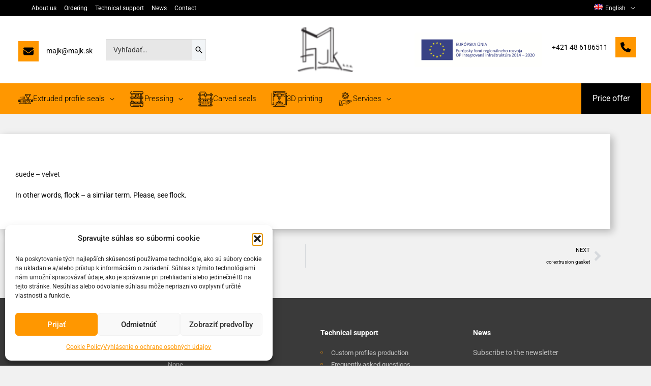

--- FILE ---
content_type: text/html; charset=UTF-8
request_url: https://majk.sk/en/suede-velvet/
body_size: 27751
content:
<!DOCTYPE html>
<html lang="en-US" prefix="og: https://ogp.me/ns#">
<head>
<meta charset="UTF-8">
<meta name="viewport" content="width=device-width, initial-scale=1">
	<link rel="profile" href="https://gmpg.org/xfn/11"> 
	<link rel="preload" href="https://majk.sk/wp-content/astra-local-fonts/roboto/KFO7CnqEu92Fr1ME7kSn66aGLdTylUAMa3yUBA.woff2" as="font" type="font/woff2" crossorigin><link rel="alternate" hreflang="sk" href="https://majk.sk/semis-samet/" />
<link rel="alternate" hreflang="en" href="https://majk.sk/en/suede-velvet/" />
<link rel="alternate" hreflang="de" href="https://majk.sk/de/saemischleder-samt/" />
<link rel="alternate" hreflang="pl" href="https://majk.sk/pl/welur-zamsz/" />
<link rel="alternate" hreflang="hu" href="https://majk.sk/hu/velur-barsony/" />
<link rel="alternate" hreflang="x-default" href="https://majk.sk/semis-samet/" />

<!-- Search Engine Optimization by Rank Math - https://rankmath.com/ -->
<title>suede - velvet - MAJK</title>
<meta name="description" content="In other words, flock - a similar term. Please, see flock."/>
<meta name="robots" content="follow, index, max-snippet:-1, max-video-preview:-1, max-image-preview:large"/>
<link rel="canonical" href="https://majk.sk/en/suede-velvet/" />
<meta property="og:locale" content="en_US" />
<meta property="og:type" content="article" />
<meta property="og:title" content="suede - velvet - MAJK" />
<meta property="og:description" content="In other words, flock - a similar term. Please, see flock." />
<meta property="og:url" content="https://majk.sk/en/suede-velvet/" />
<meta property="og:site_name" content="MAJK" />
<meta property="article:tag" content="suede - velvet" />
<meta property="article:section" content="Glossary" />
<meta name="twitter:card" content="summary_large_image" />
<meta name="twitter:title" content="suede - velvet - MAJK" />
<meta name="twitter:description" content="In other words, flock - a similar term. Please, see flock." />
<meta name="twitter:label1" content="Written by" />
<meta name="twitter:data1" content="TomasMartincok" />
<meta name="twitter:label2" content="Time to read" />
<meta name="twitter:data2" content="Less than a minute" />
<!-- /Rank Math WordPress SEO plugin -->

<link rel='dns-prefetch' href='//stats.wp.com' />
<link rel="alternate" type="application/rss+xml" title="MAJK &raquo; Feed" href="https://majk.sk/en/feed/" />
<link rel="alternate" type="application/rss+xml" title="MAJK &raquo; Comments Feed" href="https://majk.sk/en/comments/feed/" />
<link rel="alternate" type="application/rss+xml" title="MAJK &raquo; suede &#8211; velvet Comments Feed" href="https://majk.sk/en/suede-velvet/feed/" />
<link rel="alternate" title="oEmbed (JSON)" type="application/json+oembed" href="https://majk.sk/en/wp-json/oembed/1.0/embed?url=https%3A%2F%2Fmajk.sk%2Fen%2Fsuede-velvet%2F" />
<link rel="alternate" title="oEmbed (XML)" type="text/xml+oembed" href="https://majk.sk/en/wp-json/oembed/1.0/embed?url=https%3A%2F%2Fmajk.sk%2Fen%2Fsuede-velvet%2F&#038;format=xml" />
<style id='wp-img-auto-sizes-contain-inline-css'>
img:is([sizes=auto i],[sizes^="auto," i]){contain-intrinsic-size:3000px 1500px}
/*# sourceURL=wp-img-auto-sizes-contain-inline-css */
</style>
<style id='jetpack-sharing-buttons-style-inline-css'>
.jetpack-sharing-buttons__services-list{display:flex;flex-direction:row;flex-wrap:wrap;gap:0;list-style-type:none;margin:5px;padding:0}.jetpack-sharing-buttons__services-list.has-small-icon-size{font-size:12px}.jetpack-sharing-buttons__services-list.has-normal-icon-size{font-size:16px}.jetpack-sharing-buttons__services-list.has-large-icon-size{font-size:24px}.jetpack-sharing-buttons__services-list.has-huge-icon-size{font-size:36px}@media print{.jetpack-sharing-buttons__services-list{display:none!important}}.editor-styles-wrapper .wp-block-jetpack-sharing-buttons{gap:0;padding-inline-start:0}ul.jetpack-sharing-buttons__services-list.has-background{padding:1.25em 2.375em}
/*# sourceURL=https://majk.sk/wp-content/plugins/jetpack/_inc/blocks/sharing-buttons/view.css */
</style>
<style id='global-styles-inline-css'>
:root{--wp--preset--aspect-ratio--square: 1;--wp--preset--aspect-ratio--4-3: 4/3;--wp--preset--aspect-ratio--3-4: 3/4;--wp--preset--aspect-ratio--3-2: 3/2;--wp--preset--aspect-ratio--2-3: 2/3;--wp--preset--aspect-ratio--16-9: 16/9;--wp--preset--aspect-ratio--9-16: 9/16;--wp--preset--color--black: #000000;--wp--preset--color--cyan-bluish-gray: #abb8c3;--wp--preset--color--white: #ffffff;--wp--preset--color--pale-pink: #f78da7;--wp--preset--color--vivid-red: #cf2e2e;--wp--preset--color--luminous-vivid-orange: #ff6900;--wp--preset--color--luminous-vivid-amber: #fcb900;--wp--preset--color--light-green-cyan: #7bdcb5;--wp--preset--color--vivid-green-cyan: #00d084;--wp--preset--color--pale-cyan-blue: #8ed1fc;--wp--preset--color--vivid-cyan-blue: #0693e3;--wp--preset--color--vivid-purple: #9b51e0;--wp--preset--color--ast-global-color-0: var(--ast-global-color-0);--wp--preset--color--ast-global-color-1: var(--ast-global-color-1);--wp--preset--color--ast-global-color-2: var(--ast-global-color-2);--wp--preset--color--ast-global-color-3: var(--ast-global-color-3);--wp--preset--color--ast-global-color-4: var(--ast-global-color-4);--wp--preset--color--ast-global-color-5: var(--ast-global-color-5);--wp--preset--color--ast-global-color-6: var(--ast-global-color-6);--wp--preset--color--ast-global-color-7: var(--ast-global-color-7);--wp--preset--color--ast-global-color-8: var(--ast-global-color-8);--wp--preset--gradient--vivid-cyan-blue-to-vivid-purple: linear-gradient(135deg,rgb(6,147,227) 0%,rgb(155,81,224) 100%);--wp--preset--gradient--light-green-cyan-to-vivid-green-cyan: linear-gradient(135deg,rgb(122,220,180) 0%,rgb(0,208,130) 100%);--wp--preset--gradient--luminous-vivid-amber-to-luminous-vivid-orange: linear-gradient(135deg,rgb(252,185,0) 0%,rgb(255,105,0) 100%);--wp--preset--gradient--luminous-vivid-orange-to-vivid-red: linear-gradient(135deg,rgb(255,105,0) 0%,rgb(207,46,46) 100%);--wp--preset--gradient--very-light-gray-to-cyan-bluish-gray: linear-gradient(135deg,rgb(238,238,238) 0%,rgb(169,184,195) 100%);--wp--preset--gradient--cool-to-warm-spectrum: linear-gradient(135deg,rgb(74,234,220) 0%,rgb(151,120,209) 20%,rgb(207,42,186) 40%,rgb(238,44,130) 60%,rgb(251,105,98) 80%,rgb(254,248,76) 100%);--wp--preset--gradient--blush-light-purple: linear-gradient(135deg,rgb(255,206,236) 0%,rgb(152,150,240) 100%);--wp--preset--gradient--blush-bordeaux: linear-gradient(135deg,rgb(254,205,165) 0%,rgb(254,45,45) 50%,rgb(107,0,62) 100%);--wp--preset--gradient--luminous-dusk: linear-gradient(135deg,rgb(255,203,112) 0%,rgb(199,81,192) 50%,rgb(65,88,208) 100%);--wp--preset--gradient--pale-ocean: linear-gradient(135deg,rgb(255,245,203) 0%,rgb(182,227,212) 50%,rgb(51,167,181) 100%);--wp--preset--gradient--electric-grass: linear-gradient(135deg,rgb(202,248,128) 0%,rgb(113,206,126) 100%);--wp--preset--gradient--midnight: linear-gradient(135deg,rgb(2,3,129) 0%,rgb(40,116,252) 100%);--wp--preset--font-size--small: 13px;--wp--preset--font-size--medium: 20px;--wp--preset--font-size--large: 36px;--wp--preset--font-size--x-large: 42px;--wp--preset--spacing--20: 0.44rem;--wp--preset--spacing--30: 0.67rem;--wp--preset--spacing--40: 1rem;--wp--preset--spacing--50: 1.5rem;--wp--preset--spacing--60: 2.25rem;--wp--preset--spacing--70: 3.38rem;--wp--preset--spacing--80: 5.06rem;--wp--preset--shadow--natural: 6px 6px 9px rgba(0, 0, 0, 0.2);--wp--preset--shadow--deep: 12px 12px 50px rgba(0, 0, 0, 0.4);--wp--preset--shadow--sharp: 6px 6px 0px rgba(0, 0, 0, 0.2);--wp--preset--shadow--outlined: 6px 6px 0px -3px rgb(255, 255, 255), 6px 6px rgb(0, 0, 0);--wp--preset--shadow--crisp: 6px 6px 0px rgb(0, 0, 0);}:root { --wp--style--global--content-size: var(--wp--custom--ast-content-width-size);--wp--style--global--wide-size: var(--wp--custom--ast-wide-width-size); }:where(body) { margin: 0; }.wp-site-blocks > .alignleft { float: left; margin-right: 2em; }.wp-site-blocks > .alignright { float: right; margin-left: 2em; }.wp-site-blocks > .aligncenter { justify-content: center; margin-left: auto; margin-right: auto; }:where(.wp-site-blocks) > * { margin-block-start: 24px; margin-block-end: 0; }:where(.wp-site-blocks) > :first-child { margin-block-start: 0; }:where(.wp-site-blocks) > :last-child { margin-block-end: 0; }:root { --wp--style--block-gap: 24px; }:root :where(.is-layout-flow) > :first-child{margin-block-start: 0;}:root :where(.is-layout-flow) > :last-child{margin-block-end: 0;}:root :where(.is-layout-flow) > *{margin-block-start: 24px;margin-block-end: 0;}:root :where(.is-layout-constrained) > :first-child{margin-block-start: 0;}:root :where(.is-layout-constrained) > :last-child{margin-block-end: 0;}:root :where(.is-layout-constrained) > *{margin-block-start: 24px;margin-block-end: 0;}:root :where(.is-layout-flex){gap: 24px;}:root :where(.is-layout-grid){gap: 24px;}.is-layout-flow > .alignleft{float: left;margin-inline-start: 0;margin-inline-end: 2em;}.is-layout-flow > .alignright{float: right;margin-inline-start: 2em;margin-inline-end: 0;}.is-layout-flow > .aligncenter{margin-left: auto !important;margin-right: auto !important;}.is-layout-constrained > .alignleft{float: left;margin-inline-start: 0;margin-inline-end: 2em;}.is-layout-constrained > .alignright{float: right;margin-inline-start: 2em;margin-inline-end: 0;}.is-layout-constrained > .aligncenter{margin-left: auto !important;margin-right: auto !important;}.is-layout-constrained > :where(:not(.alignleft):not(.alignright):not(.alignfull)){max-width: var(--wp--style--global--content-size);margin-left: auto !important;margin-right: auto !important;}.is-layout-constrained > .alignwide{max-width: var(--wp--style--global--wide-size);}body .is-layout-flex{display: flex;}.is-layout-flex{flex-wrap: wrap;align-items: center;}.is-layout-flex > :is(*, div){margin: 0;}body .is-layout-grid{display: grid;}.is-layout-grid > :is(*, div){margin: 0;}body{padding-top: 0px;padding-right: 0px;padding-bottom: 0px;padding-left: 0px;}a:where(:not(.wp-element-button)){text-decoration: none;}:root :where(.wp-element-button, .wp-block-button__link){background-color: #32373c;border-width: 0;color: #fff;font-family: inherit;font-size: inherit;font-style: inherit;font-weight: inherit;letter-spacing: inherit;line-height: inherit;padding-top: calc(0.667em + 2px);padding-right: calc(1.333em + 2px);padding-bottom: calc(0.667em + 2px);padding-left: calc(1.333em + 2px);text-decoration: none;text-transform: inherit;}.has-black-color{color: var(--wp--preset--color--black) !important;}.has-cyan-bluish-gray-color{color: var(--wp--preset--color--cyan-bluish-gray) !important;}.has-white-color{color: var(--wp--preset--color--white) !important;}.has-pale-pink-color{color: var(--wp--preset--color--pale-pink) !important;}.has-vivid-red-color{color: var(--wp--preset--color--vivid-red) !important;}.has-luminous-vivid-orange-color{color: var(--wp--preset--color--luminous-vivid-orange) !important;}.has-luminous-vivid-amber-color{color: var(--wp--preset--color--luminous-vivid-amber) !important;}.has-light-green-cyan-color{color: var(--wp--preset--color--light-green-cyan) !important;}.has-vivid-green-cyan-color{color: var(--wp--preset--color--vivid-green-cyan) !important;}.has-pale-cyan-blue-color{color: var(--wp--preset--color--pale-cyan-blue) !important;}.has-vivid-cyan-blue-color{color: var(--wp--preset--color--vivid-cyan-blue) !important;}.has-vivid-purple-color{color: var(--wp--preset--color--vivid-purple) !important;}.has-ast-global-color-0-color{color: var(--wp--preset--color--ast-global-color-0) !important;}.has-ast-global-color-1-color{color: var(--wp--preset--color--ast-global-color-1) !important;}.has-ast-global-color-2-color{color: var(--wp--preset--color--ast-global-color-2) !important;}.has-ast-global-color-3-color{color: var(--wp--preset--color--ast-global-color-3) !important;}.has-ast-global-color-4-color{color: var(--wp--preset--color--ast-global-color-4) !important;}.has-ast-global-color-5-color{color: var(--wp--preset--color--ast-global-color-5) !important;}.has-ast-global-color-6-color{color: var(--wp--preset--color--ast-global-color-6) !important;}.has-ast-global-color-7-color{color: var(--wp--preset--color--ast-global-color-7) !important;}.has-ast-global-color-8-color{color: var(--wp--preset--color--ast-global-color-8) !important;}.has-black-background-color{background-color: var(--wp--preset--color--black) !important;}.has-cyan-bluish-gray-background-color{background-color: var(--wp--preset--color--cyan-bluish-gray) !important;}.has-white-background-color{background-color: var(--wp--preset--color--white) !important;}.has-pale-pink-background-color{background-color: var(--wp--preset--color--pale-pink) !important;}.has-vivid-red-background-color{background-color: var(--wp--preset--color--vivid-red) !important;}.has-luminous-vivid-orange-background-color{background-color: var(--wp--preset--color--luminous-vivid-orange) !important;}.has-luminous-vivid-amber-background-color{background-color: var(--wp--preset--color--luminous-vivid-amber) !important;}.has-light-green-cyan-background-color{background-color: var(--wp--preset--color--light-green-cyan) !important;}.has-vivid-green-cyan-background-color{background-color: var(--wp--preset--color--vivid-green-cyan) !important;}.has-pale-cyan-blue-background-color{background-color: var(--wp--preset--color--pale-cyan-blue) !important;}.has-vivid-cyan-blue-background-color{background-color: var(--wp--preset--color--vivid-cyan-blue) !important;}.has-vivid-purple-background-color{background-color: var(--wp--preset--color--vivid-purple) !important;}.has-ast-global-color-0-background-color{background-color: var(--wp--preset--color--ast-global-color-0) !important;}.has-ast-global-color-1-background-color{background-color: var(--wp--preset--color--ast-global-color-1) !important;}.has-ast-global-color-2-background-color{background-color: var(--wp--preset--color--ast-global-color-2) !important;}.has-ast-global-color-3-background-color{background-color: var(--wp--preset--color--ast-global-color-3) !important;}.has-ast-global-color-4-background-color{background-color: var(--wp--preset--color--ast-global-color-4) !important;}.has-ast-global-color-5-background-color{background-color: var(--wp--preset--color--ast-global-color-5) !important;}.has-ast-global-color-6-background-color{background-color: var(--wp--preset--color--ast-global-color-6) !important;}.has-ast-global-color-7-background-color{background-color: var(--wp--preset--color--ast-global-color-7) !important;}.has-ast-global-color-8-background-color{background-color: var(--wp--preset--color--ast-global-color-8) !important;}.has-black-border-color{border-color: var(--wp--preset--color--black) !important;}.has-cyan-bluish-gray-border-color{border-color: var(--wp--preset--color--cyan-bluish-gray) !important;}.has-white-border-color{border-color: var(--wp--preset--color--white) !important;}.has-pale-pink-border-color{border-color: var(--wp--preset--color--pale-pink) !important;}.has-vivid-red-border-color{border-color: var(--wp--preset--color--vivid-red) !important;}.has-luminous-vivid-orange-border-color{border-color: var(--wp--preset--color--luminous-vivid-orange) !important;}.has-luminous-vivid-amber-border-color{border-color: var(--wp--preset--color--luminous-vivid-amber) !important;}.has-light-green-cyan-border-color{border-color: var(--wp--preset--color--light-green-cyan) !important;}.has-vivid-green-cyan-border-color{border-color: var(--wp--preset--color--vivid-green-cyan) !important;}.has-pale-cyan-blue-border-color{border-color: var(--wp--preset--color--pale-cyan-blue) !important;}.has-vivid-cyan-blue-border-color{border-color: var(--wp--preset--color--vivid-cyan-blue) !important;}.has-vivid-purple-border-color{border-color: var(--wp--preset--color--vivid-purple) !important;}.has-ast-global-color-0-border-color{border-color: var(--wp--preset--color--ast-global-color-0) !important;}.has-ast-global-color-1-border-color{border-color: var(--wp--preset--color--ast-global-color-1) !important;}.has-ast-global-color-2-border-color{border-color: var(--wp--preset--color--ast-global-color-2) !important;}.has-ast-global-color-3-border-color{border-color: var(--wp--preset--color--ast-global-color-3) !important;}.has-ast-global-color-4-border-color{border-color: var(--wp--preset--color--ast-global-color-4) !important;}.has-ast-global-color-5-border-color{border-color: var(--wp--preset--color--ast-global-color-5) !important;}.has-ast-global-color-6-border-color{border-color: var(--wp--preset--color--ast-global-color-6) !important;}.has-ast-global-color-7-border-color{border-color: var(--wp--preset--color--ast-global-color-7) !important;}.has-ast-global-color-8-border-color{border-color: var(--wp--preset--color--ast-global-color-8) !important;}.has-vivid-cyan-blue-to-vivid-purple-gradient-background{background: var(--wp--preset--gradient--vivid-cyan-blue-to-vivid-purple) !important;}.has-light-green-cyan-to-vivid-green-cyan-gradient-background{background: var(--wp--preset--gradient--light-green-cyan-to-vivid-green-cyan) !important;}.has-luminous-vivid-amber-to-luminous-vivid-orange-gradient-background{background: var(--wp--preset--gradient--luminous-vivid-amber-to-luminous-vivid-orange) !important;}.has-luminous-vivid-orange-to-vivid-red-gradient-background{background: var(--wp--preset--gradient--luminous-vivid-orange-to-vivid-red) !important;}.has-very-light-gray-to-cyan-bluish-gray-gradient-background{background: var(--wp--preset--gradient--very-light-gray-to-cyan-bluish-gray) !important;}.has-cool-to-warm-spectrum-gradient-background{background: var(--wp--preset--gradient--cool-to-warm-spectrum) !important;}.has-blush-light-purple-gradient-background{background: var(--wp--preset--gradient--blush-light-purple) !important;}.has-blush-bordeaux-gradient-background{background: var(--wp--preset--gradient--blush-bordeaux) !important;}.has-luminous-dusk-gradient-background{background: var(--wp--preset--gradient--luminous-dusk) !important;}.has-pale-ocean-gradient-background{background: var(--wp--preset--gradient--pale-ocean) !important;}.has-electric-grass-gradient-background{background: var(--wp--preset--gradient--electric-grass) !important;}.has-midnight-gradient-background{background: var(--wp--preset--gradient--midnight) !important;}.has-small-font-size{font-size: var(--wp--preset--font-size--small) !important;}.has-medium-font-size{font-size: var(--wp--preset--font-size--medium) !important;}.has-large-font-size{font-size: var(--wp--preset--font-size--large) !important;}.has-x-large-font-size{font-size: var(--wp--preset--font-size--x-large) !important;}
:root :where(.wp-block-pullquote){font-size: 1.5em;line-height: 1.6;}
/*# sourceURL=global-styles-inline-css */
</style>
<link rel='stylesheet' id='wpo_min-header-0-css' href='https://majk.sk/wp-content/cache/wpo-minify/1769668528/assets/wpo-minify-header-20893cda.min.css' media='all' />
<script src="https://majk.sk/wp-content/cache/wpo-minify/1769668528/assets/wpo-minify-header-dcfe2191.min.js" id="wpo_min-header-0-js"></script>
<link rel="https://api.w.org/" href="https://majk.sk/en/wp-json/" /><link rel="alternate" title="JSON" type="application/json" href="https://majk.sk/en/wp-json/wp/v2/posts/2692" /><link rel="EditURI" type="application/rsd+xml" title="RSD" href="https://majk.sk/xmlrpc.php?rsd" />
<meta name="generator" content="WordPress 6.9" />
<link rel='shortlink' href='https://majk.sk/en/?p=2692' />
<meta name="generator" content="WPML ver:4.8.6 stt:9,1,3,23,40,10,54;" />
	<style>img#wpstats{display:none}</style>
					<style>.cmplz-hidden {
					display: none !important;
				}</style><link rel="pingback" href="https://majk.sk/xmlrpc.php">
<meta name="generator" content="Elementor 3.34.0; features: e_font_icon_svg, additional_custom_breakpoints; settings: css_print_method-external, google_font-enabled, font_display-auto">
<style>.recentcomments a{display:inline !important;padding:0 !important;margin:0 !important;}</style>			<style>
				.e-con.e-parent:nth-of-type(n+4):not(.e-lazyloaded):not(.e-no-lazyload),
				.e-con.e-parent:nth-of-type(n+4):not(.e-lazyloaded):not(.e-no-lazyload) * {
					background-image: none !important;
				}
				@media screen and (max-height: 1024px) {
					.e-con.e-parent:nth-of-type(n+3):not(.e-lazyloaded):not(.e-no-lazyload),
					.e-con.e-parent:nth-of-type(n+3):not(.e-lazyloaded):not(.e-no-lazyload) * {
						background-image: none !important;
					}
				}
				@media screen and (max-height: 640px) {
					.e-con.e-parent:nth-of-type(n+2):not(.e-lazyloaded):not(.e-no-lazyload),
					.e-con.e-parent:nth-of-type(n+2):not(.e-lazyloaded):not(.e-no-lazyload) * {
						background-image: none !important;
					}
				}
			</style>
			<script id="google_gtagjs" src="https://www.googletagmanager.com/gtag/js?id=G-MHJB2BMVER" async></script>
<script id="google_gtagjs-inline">
window.dataLayer = window.dataLayer || [];function gtag(){dataLayer.push(arguments);}gtag('js', new Date());gtag('config', 'G-MHJB2BMVER', {} );
</script>
<style id="uagb-style-conditional-extension">@media (min-width: 1025px){body .uag-hide-desktop.uagb-google-map__wrap,body .uag-hide-desktop{display:none !important}}@media (min-width: 768px) and (max-width: 1024px){body .uag-hide-tab.uagb-google-map__wrap,body .uag-hide-tab{display:none !important}}@media (max-width: 767px){body .uag-hide-mob.uagb-google-map__wrap,body .uag-hide-mob{display:none !important}}</style><link rel="icon" href="https://majk.sk/wp-content/uploads/2020/08/cropped-majk-favicon-32x32.png" sizes="32x32" />
<link rel="icon" href="https://majk.sk/wp-content/uploads/2020/08/cropped-majk-favicon-192x192.png" sizes="192x192" />
<link rel="apple-touch-icon" href="https://majk.sk/wp-content/uploads/2020/08/cropped-majk-favicon-180x180.png" />
<meta name="msapplication-TileImage" content="https://majk.sk/wp-content/uploads/2020/08/cropped-majk-favicon-270x270.png" />
		<style id="wp-custom-css">
			.site-header {
    z-index: 101;
}		</style>
		</head>

<body data-cmplz=1 itemtype='https://schema.org/Blog' itemscope='itemscope' class="wp-singular post-template-default single single-post postid-2692 single-format-standard wp-custom-logo wp-embed-responsive wp-theme-astra ast-desktop ast-page-builder-template ast-no-sidebar astra-4.11.18 group-blog ast-blog-single-style-1 ast-single-post ast-inherit-site-logo-transparent ast-hfb-header ast-full-width-layout ast-inherit-site-logo-sticky elementor-page-2507 ast-normal-title-enabled elementor-default elementor-kit-7 astra-addon-4.11.13">

<a
	class="skip-link screen-reader-text"
	href="#content">
		Skip to content</a>

<div
class="hfeed site" id="page">
			<header
		class="site-header header-main-layout-1 ast-primary-menu-enabled ast-hide-custom-menu-mobile ast-builder-menu-toggle-icon ast-mobile-header-inline" id="masthead" itemtype="https://schema.org/WPHeader" itemscope="itemscope" itemid="#masthead"		>
			<div id="ast-desktop-header" data-toggle-type="dropdown">
		<div class="ast-above-header-wrap  ">
		<div class="ast-above-header-bar ast-above-header  site-header-focus-item" data-section="section-above-header-builder">
						<div class="site-above-header-wrap ast-builder-grid-row-container site-header-focus-item ast-container" data-section="section-above-header-builder">
				<div class="ast-builder-grid-row ast-builder-grid-row-has-sides ast-builder-grid-row-no-center">
											<div class="site-header-above-section-left site-header-section ast-flex site-header-section-left">
											<div class="ast-builder-menu-3 ast-builder-menu ast-builder-menu-3-focus-item ast-builder-layout-element site-header-focus-item" data-section="section-hb-menu-3">
					<div class="ast-main-header-bar-alignment"><div class="main-header-bar-navigation"><nav class="site-navigation ast-flex-grow-1 navigation-accessibility site-header-focus-item" id="menu_3-site-navigation-desktop" aria-label="Menu 3 Site Navigation" itemtype="https://schema.org/SiteNavigationElement" itemscope="itemscope"><div class="main-navigation ast-inline-flex"><ul id="ast-hf-menu-3" class="main-header-menu ast-menu-shadow ast-nav-menu ast-flex  submenu-with-border astra-menu-animation-fade  stack-on-mobile"><li id="menu-item-2959" class="menu-item menu-item-type-custom menu-item-object-custom menu-item-has-children menu-item-2959"><a aria-expanded="false" href="#" class="menu-link">About us</a><button class="ast-menu-toggle" aria-expanded="false" aria-label="Toggle Menu"><span class="ast-icon icon-arrow"></span></button>
<ul class="sub-menu">
	<li id="menu-item-2960" class="menu-item menu-item-type-post_type menu-item-object-page menu-item-2960"><a href="https://majk.sk/en/company-history/" class="menu-link">Company history</a></li>
	<li id="menu-item-2961" class="menu-item menu-item-type-post_type menu-item-object-page menu-item-2961"><a href="https://majk.sk/en/quality-policy-and-certificates/" class="menu-link">Quality policy and certificates</a></li>
</ul>
</li>
<li id="menu-item-2962" class="menu-item menu-item-type-custom menu-item-object-custom menu-item-has-children menu-item-2962"><a aria-expanded="false" href="/politika-kvality-a-certifikaty/" class="menu-link">Ordering</a><button class="ast-menu-toggle" aria-expanded="false" aria-label="Toggle Menu"><span class="ast-icon icon-arrow"></span></button>
<ul class="sub-menu">
	<li id="menu-item-2963" class="menu-item menu-item-type-post_type menu-item-object-page menu-item-2963"><a href="https://majk.sk/en/packing/" class="menu-link">Packing</a></li>
	<li id="menu-item-2964" class="menu-item menu-item-type-post_type menu-item-object-post menu-item-2964"><a href="https://majk.sk/en/transport/" class="menu-link">Transport</a></li>
	<li id="menu-item-2965" class="menu-item menu-item-type-post_type menu-item-object-page menu-item-2965"><a href="https://majk.sk/en/business-conditions/" class="menu-link">Terms &amp; Conditions</a></li>
	<li id="menu-item-2966" class="menu-item menu-item-type-post_type menu-item-object-page menu-item-2966"><a href="https://majk.sk/en/return-conditions/" class="menu-link">Return conditions</a></li>
	<li id="menu-item-2967" class="menu-item menu-item-type-post_type menu-item-object-page menu-item-2967"><a href="https://majk.sk/en/privacy-policy/" class="menu-link">Privacy policy</a></li>
</ul>
</li>
<li id="menu-item-2968" class="menu-item menu-item-type-post_type menu-item-object-page current_page_parent menu-item-has-children menu-item-2968"><a aria-expanded="false" href="https://majk.sk/en/technical-support/" class="menu-link">Technical support</a><button class="ast-menu-toggle" aria-expanded="false" aria-label="Toggle Menu"><span class="ast-icon icon-arrow"></span></button>
<ul class="sub-menu">
	<li id="menu-item-2969" class="menu-item menu-item-type-post_type menu-item-object-post menu-item-2969"><a href="https://majk.sk/en/custom-profiles-production-2/" class="menu-link">Custom profiles production</a></li>
	<li id="menu-item-2970" class="menu-item menu-item-type-post_type menu-item-object-page menu-item-2970"><a href="https://majk.sk/en/frequently-asked-questions/" class="menu-link">Frequently asked Questions</a></li>
	<li id="menu-item-2971" class="menu-item menu-item-type-taxonomy menu-item-object-category menu-item-2971"><a href="https://majk.sk/en/technicka-podpora/materials/" class="menu-link">Materials</a></li>
	<li id="menu-item-2972" class="menu-item menu-item-type-taxonomy menu-item-object-category current-post-ancestor current-menu-parent current-post-parent menu-item-2972"><a href="https://majk.sk/en/technicka-podpora/glossary/" class="menu-link">Glossary</a></li>
</ul>
</li>
<li id="menu-item-2973" class="menu-item menu-item-type-taxonomy menu-item-object-category menu-item-2973"><a href="https://majk.sk/en/technicka-podpora/news/" class="menu-link">News</a></li>
<li id="menu-item-2974" class="menu-item menu-item-type-post_type menu-item-object-page menu-item-2974"><a href="https://majk.sk/en/contact/" class="menu-link">Contact</a></li>
</ul></div></nav></div></div>				</div>
										</div>
																								<div class="site-header-above-section-right site-header-section ast-flex ast-grid-right-section">
										<div class="ast-builder-menu-2 ast-builder-menu ast-flex ast-builder-menu-2-focus-item ast-builder-layout-element site-header-focus-item" data-section="section-hb-menu-2">
			<div class="ast-main-header-bar-alignment"><div class="main-header-bar-navigation"><nav class="site-navigation ast-flex-grow-1 navigation-accessibility site-header-focus-item" id="secondary_menu-site-navigation-desktop" aria-label="Secondary Site Navigation" itemtype="https://schema.org/SiteNavigationElement" itemscope="itemscope"><div class="main-navigation ast-inline-flex"><ul id="ast-hf-menu-2" class="main-header-menu ast-menu-shadow ast-nav-menu ast-flex  submenu-with-border stack-on-mobile ast-mega-menu-enabled"><li id="menu-item-wpml-ls-678-en" class="menu-item wpml-ls-slot-678 wpml-ls-item wpml-ls-item-en wpml-ls-current-language wpml-ls-menu-item menu-item-type-wpml_ls_menu_item menu-item-object-wpml_ls_menu_item menu-item-has-children menu-item-wpml-ls-678-en"><a aria-expanded="false" href="https://majk.sk/en/suede-velvet/" role="menuitem" class="menu-link"><span class="ast-icon icon-arrow"></span><span class="menu-text"><img
            class="wpml-ls-flag"
            src="https://majk.sk/wp-content/plugins/sitepress-multilingual-cms/res/flags/en.png"
            alt=""
            width=18
            height=12
    /><span class="wpml-ls-native" lang="en">English</span></span><span role="application" class="dropdown-menu-toggle ast-header-navigation-arrow" tabindex="0" aria-expanded="false" aria-label="Menu Toggle"  ><span class="ast-icon icon-arrow"></span></span></a><button class="ast-menu-toggle" aria-expanded="false" aria-label="Toggle Menu"><span class="ast-icon icon-arrow"></span></button>
<ul class="sub-menu">
	<li id="menu-item-wpml-ls-678-sk" class="menu-item wpml-ls-slot-678 wpml-ls-item wpml-ls-item-sk wpml-ls-menu-item wpml-ls-first-item menu-item-type-wpml_ls_menu_item menu-item-object-wpml_ls_menu_item menu-item-wpml-ls-678-sk"><a title="Switch to Slovenčina" href="https://majk.sk/semis-samet/" aria-label="Switch to Slovenčina" role="menuitem" class="menu-link"><span class="ast-icon icon-arrow"></span><span class="menu-text"><img
            class="wpml-ls-flag"
            src="https://majk.sk/wp-content/plugins/sitepress-multilingual-cms/res/flags/sk.png"
            alt=""
            width=18
            height=12
    /><span class="wpml-ls-native" lang="sk">Slovenčina</span></span></a></li>	<li id="menu-item-wpml-ls-678-de" class="menu-item wpml-ls-slot-678 wpml-ls-item wpml-ls-item-de wpml-ls-menu-item menu-item-type-wpml_ls_menu_item menu-item-object-wpml_ls_menu_item menu-item-wpml-ls-678-de"><a title="Switch to Deutsch" href="https://majk.sk/de/saemischleder-samt/" aria-label="Switch to Deutsch" role="menuitem" class="menu-link"><span class="ast-icon icon-arrow"></span><span class="menu-text"><img
            class="wpml-ls-flag"
            src="https://majk.sk/wp-content/plugins/sitepress-multilingual-cms/res/flags/de.png"
            alt=""
            width=18
            height=12
    /><span class="wpml-ls-native" lang="de">Deutsch</span></span></a></li>	<li id="menu-item-wpml-ls-678-pl" class="menu-item wpml-ls-slot-678 wpml-ls-item wpml-ls-item-pl wpml-ls-menu-item menu-item-type-wpml_ls_menu_item menu-item-object-wpml_ls_menu_item menu-item-wpml-ls-678-pl"><a title="Switch to polski" href="https://majk.sk/pl/welur-zamsz/" aria-label="Switch to polski" role="menuitem" class="menu-link"><span class="ast-icon icon-arrow"></span><span class="menu-text"><img
            class="wpml-ls-flag"
            src="https://majk.sk/wp-content/plugins/sitepress-multilingual-cms/res/flags/pl.png"
            alt=""
            width=18
            height=12
    /><span class="wpml-ls-native" lang="pl">polski</span></span></a></li>	<li id="menu-item-wpml-ls-678-hu" class="menu-item wpml-ls-slot-678 wpml-ls-item wpml-ls-item-hu wpml-ls-menu-item wpml-ls-last-item menu-item-type-wpml_ls_menu_item menu-item-object-wpml_ls_menu_item menu-item-wpml-ls-678-hu"><a title="Switch to Magyar" href="https://majk.sk/hu/velur-barsony/" aria-label="Switch to Magyar" role="menuitem" class="menu-link"><span class="ast-icon icon-arrow"></span><span class="menu-text"><img
            class="wpml-ls-flag"
            src="https://majk.sk/wp-content/plugins/sitepress-multilingual-cms/res/flags/hu.png"
            alt=""
            width=18
            height=12
    /><span class="wpml-ls-native" lang="hu">Magyar</span></span></a></li></ul>
</li></ul></div></nav></div></div>		</div>
									</div>
												</div>
					</div>
								</div>
			</div>
		<div class="ast-main-header-wrap main-header-bar-wrap ">
		<div class="ast-primary-header-bar ast-primary-header main-header-bar site-header-focus-item" data-section="section-primary-header-builder">
						<div class="site-primary-header-wrap ast-builder-grid-row-container site-header-focus-item ast-container" data-section="section-primary-header-builder">
				<div class="ast-builder-grid-row ast-builder-grid-row-has-sides ast-grid-center-col-layout">
											<div class="site-header-primary-section-left site-header-section ast-flex site-header-section-left">
									<aside
		class="header-widget-area widget-area site-header-focus-item" data-section="sidebar-widgets-header-widget-1" aria-label="Header Widget 1" role="region"		>
						<div class="header-widget-area-inner site-info-inner"><section id="block-19" class="widget widget_block">
<div class="wp-block-uagb-icon-list uagb-block-9eacc4fc"><div class="uagb-icon-list__wrap"></div></div>
</section><section id="block-20" class="widget widget_block"><p>					<div class="astra-advanced-hook-10730 ">
				
<div class="wp-block-uagb-icon-list uagb-block-8b04f3ec"><div class="uagb-icon-list__wrap">
<div class="wp-block-uagb-icon-list-child uagb-block-94a5d5d5"><a target="_self" aria-label="majk@majk.sk" rel="noopener noreferrer" href="mailto:majk@majk.sk"> </a><span class="uagb-icon-list__source-wrap"><svg xmlns="https://www.w3.org/2000/svg" viewBox="0 0 512 512"><path d="M464 64C490.5 64 512 85.49 512 112C512 127.1 504.9 141.3 492.8 150.4L275.2 313.6C263.8 322.1 248.2 322.1 236.8 313.6L19.2 150.4C7.113 141.3 0 127.1 0 112C0 85.49 21.49 64 48 64H464zM217.6 339.2C240.4 356.3 271.6 356.3 294.4 339.2L512 176V384C512 419.3 483.3 448 448 448H64C28.65 448 0 419.3 0 384V176L217.6 339.2z"></path></svg></span><span class="uagb-icon-list__label">majk@majk.sk</span></div>
</div></div>
					</div>
				</p>
</section></div>		</aside>
					<div class="ast-builder-layout-element ast-flex site-header-focus-item ast-header-search" data-section="section-header-search">
			<div class="ast-search-menu-icon search-box ast-inline-search">
	<form role="search" method="get" class="search-form" action="https://majk.sk/en/">
			<label>
				<span class="screen-reader-text">Search for:</span>
				<input type="search" class="search-field" placeholder="Vyhľadať&hellip;" value="" name="s" />
			</label>
			<button type="submit" class="search-submit normal-search" value="Search" aria-label="Search"><i class="astra-search-icon">  </i></button>
		</form></div>
		</div>
												<div class="site-header-primary-section-left-center site-header-section ast-flex ast-grid-left-center-section">
																			</div>
															</div>
																		<div class="site-header-primary-section-center site-header-section ast-flex ast-grid-section-center">
										<div class="ast-builder-layout-element ast-flex site-header-focus-item" data-section="title_tagline">
							<div
				class="site-branding ast-site-identity" itemtype="https://schema.org/Organization" itemscope="itemscope"				>
					<span class="site-logo-img"><a href="https://majk.sk/en/" class="custom-logo-link" rel="home"><img width="60" height="48" src="https://majk.sk/wp-content/uploads/2020/08/majk-logo-60x48.png" class="custom-logo" alt="MAJK" decoding="async" srcset="https://majk.sk/wp-content/uploads/2020/08/majk-logo-60x48.png 60w, https://majk.sk/wp-content/uploads/2020/08/majk-logo-300x240.png 300w, https://majk.sk/wp-content/uploads/2020/08/majk-logo-600x481.png 600w, https://majk.sk/wp-content/uploads/2020/08/majk-logo-768x615.png 768w, https://majk.sk/wp-content/uploads/2020/08/majk-logo.png 935w" sizes="(max-width: 60px) 100vw, 60px" /></a></span>				</div>
			<!-- .site-branding -->
					</div>
									</div>
																			<div class="site-header-primary-section-right site-header-section ast-flex ast-grid-right-section">
																	<div class="site-header-primary-section-right-center site-header-section ast-flex ast-grid-right-center-section">
																			</div>
											<div class="ast-builder-layout-element ast-flex site-header-focus-item ast-header-html-1" data-section="section-hb-html-1">
			<div class="ast-header-html inner-link-style-"><div class="ast-builder-html-element"><p><img class="alignnone wp-image-8992" src="https://majk.sk/wp-content/uploads/2023/01/image2.webp" alt="" width="250" height="69" /></p>
</div></div>		</div>
				<aside
		class="header-widget-area widget-area site-header-focus-item" data-section="sidebar-widgets-header-widget-2" aria-label="Header Widget 2" role="region"		>
						<div class="header-widget-area-inner site-info-inner"><section id="block-8" class="widget widget_block"><p>					<div class="astra-advanced-hook-10738 ">
				
<div class="wp-block-uagb-icon-list uagb-block-2ae0e424"><div class="uagb-icon-list__wrap">
<div class="wp-block-uagb-icon-list-child uagb-block-d50a1cb1"><span class="uagb-icon-list__source-wrap"><svg xmlns="https://www.w3.org/2000/svg" viewBox="0 0 512 512"><path d="M511.2 387l-23.25 100.8c-3.266 14.25-15.79 24.22-30.46 24.22C205.2 512 0 306.8 0 54.5c0-14.66 9.969-27.2 24.22-30.45l100.8-23.25C139.7-2.602 154.7 5.018 160.8 18.92l46.52 108.5c5.438 12.78 1.77 27.67-8.98 36.45L144.5 207.1c33.98 69.22 90.26 125.5 159.5 159.5l44.08-53.8c8.688-10.78 23.69-14.51 36.47-8.975l108.5 46.51C506.1 357.2 514.6 372.4 511.2 387z"></path></svg></span><span class="uagb-icon-list__label">+421 48 6186511<a href="tel:+421486186511"></a></span></div>
</div></div>
					</div>
				</p>
</section></div>		</aside>
									</div>
												</div>
					</div>
								</div>
			</div>
		<div class="ast-below-header-wrap  ">
		<div class="ast-below-header-bar ast-below-header  site-header-focus-item" data-section="section-below-header-builder">
						<div class="site-below-header-wrap ast-builder-grid-row-container site-header-focus-item ast-container" data-section="section-below-header-builder">
				<div class="ast-builder-grid-row ast-builder-grid-row-has-sides ast-builder-grid-row-no-center">
											<div class="site-header-below-section-left site-header-section ast-flex site-header-section-left">
									<div class="ast-builder-menu-1 ast-builder-menu ast-flex ast-builder-menu-1-focus-item ast-builder-layout-element site-header-focus-item" data-section="section-hb-menu-1">
			<div class="ast-main-header-bar-alignment"><svg xmlns="http://www.w3.org/2000/svg" viewBox="0 0 0 0" width="0" height="0" focusable="false" role="none" style="visibility: hidden; position: absolute; left: -9999px; overflow: hidden;" ><defs><filter id="ast-mm-item14901-color-filter"><feColorMatrix color-interpolation-filters="sRGB" type="matrix" values=" .299 .587 .114 0 0 .299 .587 .114 0 0 .299 .587 .114 0 0 .299 .587 .114 0 0 " /><feComponentTransfer color-interpolation-filters="sRGB" ><feFuncR type="table" tableValues="0.29411764705882 0.29411764705882" /><feFuncG type="table" tableValues="0.30980392156863 0.30980392156863" /><feFuncB type="table" tableValues="0.34509803921569 0.34509803921569" /><feFuncA type="table" tableValues="1 1" /></feComponentTransfer><feComposite in2="SourceGraphic" operator="in" /></filter></defs></svg><div class="main-header-bar-navigation"><nav class="site-navigation ast-flex-grow-1 navigation-accessibility site-header-focus-item" id="primary-site-navigation-desktop" aria-label="Primary Site Navigation" itemtype="https://schema.org/SiteNavigationElement" itemscope="itemscope"><div class="main-navigation ast-inline-flex"><ul id="ast-hf-menu-1" class="main-header-menu ast-menu-shadow ast-nav-menu ast-flex  submenu-with-border stack-on-mobile ast-mega-menu-enabled"><li id="menu-item-14901" class="menu-item menu-item-type-post_type menu-item-object-page menu-item-has-children menu-item-14901 astra-megamenu-li content-width-mega"><a aria-expanded="false" href="https://majk.sk/en/extruded-profile-seals/" class="menu-link"><span class="ast-icon icon-arrow"></span><span class="astra-mm-icon-label icon-item-14901"><img src="https://majk.sk/wp-content/uploads/2025/03/extruder_3730132_sm.png" alt="mm-ast-icon-14901"></span><span class="menu-text">Extruded profile seals</span><span role="application" class="dropdown-menu-toggle ast-header-navigation-arrow" tabindex="0" aria-expanded="false" aria-label="Menu Toggle"  ><span class="ast-icon icon-arrow"></span></span></a><button class="ast-menu-toggle" aria-expanded="false" aria-label="Toggle Menu"><span class="ast-icon icon-arrow"></span></button>
<ul class="astra-megamenu sub-menu astra-mega-menu-width-content astra-megamenu-has-divider ast-hidden">
	<li id="menu-item-14904" class="menu-item menu-item-type-custom menu-item-object-custom menu-item-has-children menu-item-14904"><a aria-expanded="false" href="#" class="ast-hide-menu-item menu-link"><span class="ast-icon icon-arrow"></span><span class="menu-text">Položka menu</span><span role="application" class="dropdown-menu-toggle ast-header-navigation-arrow" tabindex="0" aria-expanded="false" aria-label="Menu Toggle"  ><span class="ast-icon icon-arrow"></span></span></a><button class="ast-menu-toggle" aria-expanded="false" aria-label="Toggle Menu"><span class="ast-icon icon-arrow"></span></button>
	<ul class="sub-menu">
		<li id="menu-item-14907" class="menu-item menu-item-type-post_type menu-item-object-page menu-item-14907"><a href="https://majk.sk/en/extruded-profile-seals/epdm-rubber-gaskets/" class="menu-link"><span class="ast-icon icon-arrow"></span><span class="menu-text">EPDM rubber gaskets</span></a></li>		<li id="menu-item-14908" class="menu-item menu-item-type-post_type menu-item-object-page menu-item-14908"><a href="https://majk.sk/en/extruded-profile-seals/nbr-rubber-gaskets/" class="menu-link"><span class="ast-icon icon-arrow"></span><span class="menu-text">NBR rubber gaskets</span></a></li>		<li id="menu-item-14909" class="menu-item menu-item-type-post_type menu-item-object-page menu-item-14909"><a href="https://majk.sk/en/extruded-profile-seals/sbr-rubber-gaskets/" class="menu-link"><span class="ast-icon icon-arrow"></span><span class="menu-text">SBR rubber gaskets</span></a></li>	</ul>
</li>	<li id="menu-item-14905" class="menu-item menu-item-type-custom menu-item-object-custom menu-item-has-children menu-item-14905"><a aria-expanded="false" href="#" class="ast-hide-menu-item menu-link"><span class="ast-icon icon-arrow"></span><span class="menu-text">Položka menu</span><span role="application" class="dropdown-menu-toggle ast-header-navigation-arrow" tabindex="0" aria-expanded="false" aria-label="Menu Toggle"  ><span class="ast-icon icon-arrow"></span></span></a><button class="ast-menu-toggle" aria-expanded="false" aria-label="Toggle Menu"><span class="ast-icon icon-arrow"></span></button>
	<ul class="sub-menu">
		<li id="menu-item-14910" class="menu-item menu-item-type-post_type menu-item-object-page menu-item-14910"><a href="https://majk.sk/en/extruded-profile-seals/seals-made-of-microporous-rubbers/" class="menu-link"><span class="ast-icon icon-arrow"></span><span class="menu-text">Seals made of microporous rubbers</span></a></li>		<li id="menu-item-14911" class="menu-item menu-item-type-post_type menu-item-object-page menu-item-14911"><a href="https://majk.sk/en/extruded-profile-seals/silicone-gaskets-vmq-fvmq/" class="menu-link"><span class="ast-icon icon-arrow"></span><span class="menu-text">Silicone gaskets (VMQ, FVMQ)</span></a></li>		<li id="menu-item-14912" class="menu-item menu-item-type-post_type menu-item-object-page menu-item-14912"><a href="https://majk.sk/en/extruded-profile-seals/profiles-with-metal-reinforcement-pireli/" class="menu-link"><span class="ast-icon icon-arrow"></span><span class="menu-text">Profiles with metal reinforcement PIRELI</span></a></li>	</ul>
</li>	<li id="menu-item-14906" class="menu-item menu-item-type-custom menu-item-object-custom menu-item-has-children menu-item-14906"><a aria-expanded="false" href="#" class="ast-hide-menu-item menu-link"><span class="ast-icon icon-arrow"></span><span class="menu-text">Položka menu</span><span role="application" class="dropdown-menu-toggle ast-header-navigation-arrow" tabindex="0" aria-expanded="false" aria-label="Menu Toggle"  ><span class="ast-icon icon-arrow"></span></span></a><button class="ast-menu-toggle" aria-expanded="false" aria-label="Toggle Menu"><span class="ast-icon icon-arrow"></span></button>
	<ul class="sub-menu">
		<li id="menu-item-14913" class="menu-item menu-item-type-post_type menu-item-object-page menu-item-14913"><a href="https://majk.sk/en/extruded-profile-seals/pvc-upvc-plastic-profiles/" class="menu-link"><span class="ast-icon icon-arrow"></span><span class="menu-text">PVC uPVC plastic profiles</span></a></li>		<li id="menu-item-14914" class="menu-item menu-item-type-post_type menu-item-object-page menu-item-14914"><a href="https://majk.sk/en/extruded-profile-seals/tpe-tpv-thermoplastic-profiles/" class="menu-link"><span class="ast-icon icon-arrow"></span><span class="menu-text">TPE TPV thermoplastic profiles</span></a></li>		<li id="menu-item-14915" class="menu-item menu-item-type-post_type menu-item-object-page menu-item-14915"><a href="https://majk.sk/en/extruded-profile-seals/profiles-other-pe-flock/" class="menu-link"><span class="ast-icon icon-arrow"></span><span class="menu-text">Profiles other PE FLOCK</span></a></li>	</ul>
</li></ul>
</li><li id="menu-item-14900" class="menu-item menu-item-type-post_type menu-item-object-page menu-item-has-children menu-item-14900 astra-megamenu-li content-width-mega"><a aria-expanded="false" href="https://majk.sk/en/pressing/" class="menu-link"><span class="ast-icon icon-arrow"></span><span class="astra-mm-icon-label icon-item-14900"><img src="https://majk.sk/wp-content/uploads/2025/03/press-machine_2823685_sm.png" alt="mm-ast-icon-14900"></span><span class="menu-text">Pressing</span><span role="application" class="dropdown-menu-toggle ast-header-navigation-arrow" tabindex="0" aria-expanded="false" aria-label="Menu Toggle"  ><span class="ast-icon icon-arrow"></span></span></a><button class="ast-menu-toggle" aria-expanded="false" aria-label="Toggle Menu"><span class="ast-icon icon-arrow"></span></button>
<ul class="astra-megamenu sub-menu astra-mega-menu-width-content ast-hidden">
	<li id="menu-item-14916" class="menu-item menu-item-type-custom menu-item-object-custom menu-item-has-children menu-item-14916"><a aria-expanded="false" href="#" class="ast-hide-menu-item menu-link"><span class="ast-icon icon-arrow"></span><span class="menu-text">Položka menu</span><span role="application" class="dropdown-menu-toggle ast-header-navigation-arrow" tabindex="0" aria-expanded="false" aria-label="Menu Toggle"  ><span class="ast-icon icon-arrow"></span></span></a><button class="ast-menu-toggle" aria-expanded="false" aria-label="Toggle Menu"><span class="ast-icon icon-arrow"></span></button>
	<ul class="sub-menu">
		<li id="menu-item-14919" class="menu-item menu-item-type-post_type menu-item-object-page menu-item-14919"><a href="https://majk.sk/en/pressing/elastomeric-bridge-and-plain-bearings/" class="menu-link"><span class="ast-icon icon-arrow"></span><span class="menu-text">Elastomeric bridge and plain bearings</span></a></li>		<li id="menu-item-14920" class="menu-item menu-item-type-post_type menu-item-object-page menu-item-14920"><a href="https://majk.sk/en/pressing/rubber-and-silicone-sheets-plates-flooring/" class="menu-link"><span class="ast-icon icon-arrow"></span><span class="menu-text">Rubber and silicone sheets, plates, flooring</span></a></li>		<li id="menu-item-14921" class="menu-item menu-item-type-post_type menu-item-object-page menu-item-14921"><a href="https://majk.sk/en/pressing/rubberised-parts/" class="menu-link"><span class="ast-icon icon-arrow"></span><span class="menu-text">Rubberised parts</span></a></li>	</ul>
</li>	<li id="menu-item-14917" class="menu-item menu-item-type-custom menu-item-object-custom menu-item-has-children menu-item-14917"><a aria-expanded="false" href="#" class="ast-hide-menu-item menu-link"><span class="ast-icon icon-arrow"></span><span class="menu-text">Položka menu</span><span role="application" class="dropdown-menu-toggle ast-header-navigation-arrow" tabindex="0" aria-expanded="false" aria-label="Menu Toggle"  ><span class="ast-icon icon-arrow"></span></span></a><button class="ast-menu-toggle" aria-expanded="false" aria-label="Toggle Menu"><span class="ast-icon icon-arrow"></span></button>
	<ul class="sub-menu">
		<li id="menu-item-14922" class="menu-item menu-item-type-post_type menu-item-object-page menu-item-14922"><a href="https://majk.sk/en/pressing/rubber-dust-caps-cuffs-suction-cups/" class="menu-link"><span class="ast-icon icon-arrow"></span><span class="menu-text">Rubber dust caps, cuffs, suction cups</span></a></li>		<li id="menu-item-14923" class="menu-item menu-item-type-post_type menu-item-object-page menu-item-14923"><a href="https://majk.sk/en/pressing/rubber-grommets-glands-membranes/" class="menu-link"><span class="ast-icon icon-arrow"></span><span class="menu-text">Rubber grommets, glands, membranes</span></a></li>		<li id="menu-item-14924" class="menu-item menu-item-type-post_type menu-item-object-page menu-item-14924"><a href="https://majk.sk/en/pressing/rubber-sleeves-plugs-couplings-caps/" class="menu-link"><span class="ast-icon icon-arrow"></span><span class="menu-text">Rubber sleeves, plugs, couplings, caps</span></a></li>	</ul>
</li>	<li id="menu-item-14918" class="menu-item menu-item-type-custom menu-item-object-custom menu-item-has-children menu-item-14918"><a aria-expanded="false" href="#" class="ast-hide-menu-item menu-link"><span class="ast-icon icon-arrow"></span><span class="menu-text">Položka menu</span><span role="application" class="dropdown-menu-toggle ast-header-navigation-arrow" tabindex="0" aria-expanded="false" aria-label="Menu Toggle"  ><span class="ast-icon icon-arrow"></span></span></a><button class="ast-menu-toggle" aria-expanded="false" aria-label="Toggle Menu"><span class="ast-icon icon-arrow"></span></button>
	<ul class="sub-menu">
		<li id="menu-item-14925" class="menu-item menu-item-type-post_type menu-item-object-page menu-item-14925"><a href="https://majk.sk/en/pressing/rubber-bumpers-shock-absorbers-feet-legs/" class="menu-link"><span class="ast-icon icon-arrow"></span><span class="menu-text">Rubber bumpers, shock absorbers, feet, legs</span></a></li>		<li id="menu-item-14927" class="menu-item menu-item-type-post_type menu-item-object-page menu-item-14927"><a href="https://majk.sk/en/pressing/other-rubber-products-gaskets-brackets-strainers-supports-and-more/" class="menu-link"><span class="ast-icon icon-arrow"></span><span class="menu-text">Other rubber products &#8211; gaskets, brackets, strainers, supports and more</span></a></li>		<li id="menu-item-14926" class="menu-item menu-item-type-post_type menu-item-object-page menu-item-14926"><a href="https://majk.sk/en/pressing/polyurethane-parts/" class="menu-link"><span class="ast-icon icon-arrow"></span><span class="menu-text">Polyurethane parts</span></a></li>	</ul>
</li></ul>
</li><li id="menu-item-14902" class="menu-item menu-item-type-post_type menu-item-object-page menu-item-14902"><a href="https://majk.sk/en/carved-seals/" class="menu-link"><span class="ast-icon icon-arrow"></span><span class="astra-mm-icon-label icon-item-14902"><img src="https://majk.sk/wp-content/uploads/2025/03/cnc_9272088-sm.png" alt="mm-ast-icon-14902"></span><span class="menu-text">Carved seals</span></a></li><li id="menu-item-14903" class="menu-item menu-item-type-post_type menu-item-object-page menu-item-14903"><a href="https://majk.sk/en/additive-manufacturing-3dtlac/" class="menu-link"><span class="ast-icon icon-arrow"></span><span class="astra-mm-icon-label icon-item-14903"><img src="https://majk.sk/wp-content/uploads/2025/03/3d-printing_8393339_sm.png" alt="mm-ast-icon-14903"></span><span class="menu-text">3D printing</span></a></li><li id="menu-item-14899" class="menu-item menu-item-type-post_type menu-item-object-page menu-item-has-children menu-item-14899 astra-megamenu-li content-width-mega"><a aria-expanded="false" href="https://majk.sk/en/services/" class="menu-link"><span class="ast-icon icon-arrow"></span><span class="astra-mm-icon-label icon-item-14899"><img src="https://majk.sk/wp-content/uploads/2025/11/vehicle_1514415_sm.png" alt="mm-ast-icon-14899"></span><span class="menu-text">Services</span><span role="application" class="dropdown-menu-toggle ast-header-navigation-arrow" tabindex="0" aria-expanded="false" aria-label="Menu Toggle"  ><span class="ast-icon icon-arrow"></span></span></a><button class="ast-menu-toggle" aria-expanded="false" aria-label="Toggle Menu"><span class="ast-icon icon-arrow"></span></button>
<ul class="astra-megamenu sub-menu astra-mega-menu-width-content ast-hidden">
	<li id="menu-item-14928" class="menu-item menu-item-type-custom menu-item-object-custom menu-item-has-children menu-item-14928"><a aria-expanded="false" href="#" class="ast-hide-menu-item menu-link"><span class="ast-icon icon-arrow"></span><span class="menu-text">Položka menu</span><span role="application" class="dropdown-menu-toggle ast-header-navigation-arrow" tabindex="0" aria-expanded="false" aria-label="Menu Toggle"  ><span class="ast-icon icon-arrow"></span></span></a><button class="ast-menu-toggle" aria-expanded="false" aria-label="Toggle Menu"><span class="ast-icon icon-arrow"></span></button>
	<ul class="sub-menu">
		<li id="menu-item-14931" class="menu-item menu-item-type-post_type menu-item-object-post menu-item-14931"><a href="https://majk.sk/en/custom-profiles-production-2/" class="menu-link"><span class="ast-icon icon-arrow"></span><span class="menu-text">Custom profiles production</span></a></li>		<li id="menu-item-14933" class="menu-item menu-item-type-post_type menu-item-object-post menu-item-14933"><a href="https://majk.sk/en/flocking-flock/" class="menu-link"><span class="ast-icon icon-arrow"></span><span class="menu-text">Flocking (FLOCK)</span></a></li>		<li id="menu-item-14932" class="menu-item menu-item-type-post_type menu-item-object-post menu-item-14932"><a href="https://majk.sk/en/transport/" class="menu-link"><span class="ast-icon icon-arrow"></span><span class="menu-text">Transport</span></a></li>	</ul>
</li>	<li id="menu-item-14929" class="menu-item menu-item-type-custom menu-item-object-custom menu-item-has-children menu-item-14929"><a aria-expanded="false" href="#" class="ast-hide-menu-item menu-link"><span class="ast-icon icon-arrow"></span><span class="menu-text">Položka menu</span><span role="application" class="dropdown-menu-toggle ast-header-navigation-arrow" tabindex="0" aria-expanded="false" aria-label="Menu Toggle"  ><span class="ast-icon icon-arrow"></span></span></a><button class="ast-menu-toggle" aria-expanded="false" aria-label="Toggle Menu"><span class="ast-icon icon-arrow"></span></button>
	<ul class="sub-menu">
		<li id="menu-item-14934" class="menu-item menu-item-type-post_type menu-item-object-post menu-item-14934"><a href="https://majk.sk/en/joining-profiles-into-o-rings/" class="menu-link"><span class="ast-icon icon-arrow"></span><span class="menu-text">Joining profiles into O-rings</span></a></li>		<li id="menu-item-14935" class="menu-item menu-item-type-post_type menu-item-object-post menu-item-14935"><a href="https://majk.sk/en/production-on-your-own-tool/" class="menu-link"><span class="ast-icon icon-arrow"></span><span class="menu-text">Production on your own tool</span></a></li>		<li id="menu-item-14936" class="menu-item menu-item-type-post_type menu-item-object-post menu-item-14936"><a href="https://majk.sk/en/improving-sliding-properties/" class="menu-link"><span class="ast-icon icon-arrow"></span><span class="menu-text">Improving sliding properties</span></a></li>	</ul>
</li>	<li id="menu-item-14930" class="menu-item menu-item-type-custom menu-item-object-custom menu-item-has-children menu-item-14930"><a aria-expanded="false" href="#" class="ast-hide-menu-item menu-link"><span class="ast-icon icon-arrow"></span><span class="menu-text">Položka menu</span><span role="application" class="dropdown-menu-toggle ast-header-navigation-arrow" tabindex="0" aria-expanded="false" aria-label="Menu Toggle"  ><span class="ast-icon icon-arrow"></span></span></a><button class="ast-menu-toggle" aria-expanded="false" aria-label="Toggle Menu"><span class="ast-icon icon-arrow"></span></button>
	<ul class="sub-menu">
		<li id="menu-item-14937" class="menu-item menu-item-type-post_type menu-item-object-post menu-item-14937"><a href="https://majk.sk/en/applying-paint-to-rubber-products/" class="menu-link"><span class="ast-icon icon-arrow"></span><span class="menu-text">Applying paint to rubber products</span></a></li>		<li id="menu-item-14938" class="menu-item menu-item-type-post_type menu-item-object-post menu-item-14938"><a href="https://majk.sk/en/applying-a-self-adhesive-layer/" class="menu-link"><span class="ast-icon icon-arrow"></span><span class="menu-text">Applying a self-adhesive layer</span></a></li>	</ul>
</li></ul>
</li></ul></div></nav></div></div>		</div>
								</div>
																								<div class="site-header-below-section-right site-header-section ast-flex ast-grid-right-section">
										<div class="ast-builder-layout-element ast-flex site-header-focus-item ast-header-button-1" data-section="section-hb-button-1">
			<div class="ast-builder-button-wrap ast-builder-button-size-lg"><a class="ast-custom-button-link" href="https://www.majk.sk/cenovy-dopyt/" target="_self"  role="button" aria-label="Price offer" >
				<div class="ast-custom-button">Price offer</div>
			</a><a class="menu-link" href="https://www.majk.sk/cenovy-dopyt/" target="_self" >Price offer</a></div>		</div>
									</div>
												</div>
					</div>
								</div>
			</div>
	</div> <!-- Main Header Bar Wrap -->
<div id="ast-mobile-header" class="ast-mobile-header-wrap " data-type="dropdown">
		<div class="ast-main-header-wrap main-header-bar-wrap" >
		<div class="ast-primary-header-bar ast-primary-header main-header-bar site-primary-header-wrap site-header-focus-item ast-builder-grid-row-layout-default ast-builder-grid-row-tablet-layout-default ast-builder-grid-row-mobile-layout-default" data-section="section-primary-header-builder">
									<div class="ast-builder-grid-row ast-builder-grid-row-has-sides ast-builder-grid-row-no-center">
													<div class="site-header-primary-section-left site-header-section ast-flex site-header-section-left">
										<div class="ast-builder-layout-element ast-flex site-header-focus-item" data-section="title_tagline">
							<div
				class="site-branding ast-site-identity" itemtype="https://schema.org/Organization" itemscope="itemscope"				>
					<span class="site-logo-img"><a href="https://majk.sk/en/" class="custom-logo-link" rel="home"><img width="60" height="48" src="https://majk.sk/wp-content/uploads/2020/08/majk-logo-60x48.png" class="custom-logo" alt="MAJK" decoding="async" srcset="https://majk.sk/wp-content/uploads/2020/08/majk-logo-60x48.png 60w, https://majk.sk/wp-content/uploads/2020/08/majk-logo-300x240.png 300w, https://majk.sk/wp-content/uploads/2020/08/majk-logo-600x481.png 600w, https://majk.sk/wp-content/uploads/2020/08/majk-logo-768x615.png 768w, https://majk.sk/wp-content/uploads/2020/08/majk-logo.png 935w" sizes="(max-width: 60px) 100vw, 60px" /></a></span>				</div>
			<!-- .site-branding -->
					</div>
									</div>
																									<div class="site-header-primary-section-right site-header-section ast-flex ast-grid-right-section">
										<div class="ast-builder-layout-element ast-flex site-header-focus-item" data-section="section-header-mobile-trigger">
						<div class="ast-button-wrap">
				<button type="button" class="menu-toggle main-header-menu-toggle ast-mobile-menu-trigger-minimal"   aria-expanded="false" aria-label="Main menu toggle">
					<span class="mobile-menu-toggle-icon">
						<span aria-hidden="true" class="ahfb-svg-iconset ast-inline-flex svg-baseline"><svg class='ast-mobile-svg ast-menu2-svg' fill='currentColor' version='1.1' xmlns='http://www.w3.org/2000/svg' width='24' height='28' viewBox='0 0 24 28'><path d='M24 21v2c0 0.547-0.453 1-1 1h-22c-0.547 0-1-0.453-1-1v-2c0-0.547 0.453-1 1-1h22c0.547 0 1 0.453 1 1zM24 13v2c0 0.547-0.453 1-1 1h-22c-0.547 0-1-0.453-1-1v-2c0-0.547 0.453-1 1-1h22c0.547 0 1 0.453 1 1zM24 5v2c0 0.547-0.453 1-1 1h-22c-0.547 0-1-0.453-1-1v-2c0-0.547 0.453-1 1-1h22c0.547 0 1 0.453 1 1z'></path></svg></span><span aria-hidden="true" class="ahfb-svg-iconset ast-inline-flex svg-baseline"><svg class='ast-mobile-svg ast-close-svg' fill='currentColor' version='1.1' xmlns='http://www.w3.org/2000/svg' width='24' height='24' viewBox='0 0 24 24'><path d='M5.293 6.707l5.293 5.293-5.293 5.293c-0.391 0.391-0.391 1.024 0 1.414s1.024 0.391 1.414 0l5.293-5.293 5.293 5.293c0.391 0.391 1.024 0.391 1.414 0s0.391-1.024 0-1.414l-5.293-5.293 5.293-5.293c0.391-0.391 0.391-1.024 0-1.414s-1.024-0.391-1.414 0l-5.293 5.293-5.293-5.293c-0.391-0.391-1.024-0.391-1.414 0s-0.391 1.024 0 1.414z'></path></svg></span>					</span>
									</button>
			</div>
					</div>
									</div>
											</div>
						</div>
	</div>
				<div class="ast-mobile-header-content content-align-flex-start ">
						<div class="ast-builder-menu-mobile ast-builder-menu ast-builder-menu-mobile-focus-item ast-builder-layout-element site-header-focus-item" data-section="section-header-mobile-menu">
			<div class="ast-main-header-bar-alignment"><div class="main-header-bar-navigation"><nav class="site-navigation ast-flex-grow-1 navigation-accessibility site-header-focus-item" id="ast-mobile-site-navigation" aria-label="Site Navigation: Mobilné menu - Angličtina" itemtype="https://schema.org/SiteNavigationElement" itemscope="itemscope"><div class="main-navigation"><ul id="ast-hf-mobile-menu" class="main-header-menu ast-nav-menu ast-flex  submenu-with-border astra-menu-animation-fade  stack-on-mobile ast-mega-menu-enabled"><li id="menu-item-2981" class="menu-item menu-item-type-post_type menu-item-object-page menu-item-home menu-item-has-children menu-item-2981"><a aria-expanded="false" href="https://majk.sk/en/" class="menu-link"><span class="ast-icon icon-arrow"></span><span class="menu-text">MAJK s.r.o.</span><span role="application" class="dropdown-menu-toggle ast-header-navigation-arrow" tabindex="0" aria-expanded="false" aria-label="Menu Toggle"  ><span class="ast-icon icon-arrow"></span></span></a><button class="ast-menu-toggle" aria-expanded="false" aria-label="Toggle Menu"><span class="ast-icon icon-arrow"></span></button>
<ul class="sub-menu">
	<li id="menu-item-2982" class="menu-item menu-item-type-custom menu-item-object-custom menu-item-has-children menu-item-2982"><a aria-expanded="false" href="#" class="menu-link"><span class="ast-icon icon-arrow"></span><span class="menu-text">About us</span><span role="application" class="dropdown-menu-toggle ast-header-navigation-arrow" tabindex="0" aria-expanded="false" aria-label="Menu Toggle"  ><span class="ast-icon icon-arrow"></span></span></a><button class="ast-menu-toggle" aria-expanded="false" aria-label="Toggle Menu"><span class="ast-icon icon-arrow"></span></button>
	<ul class="sub-menu">
		<li id="menu-item-2983" class="menu-item menu-item-type-post_type menu-item-object-page menu-item-2983"><a href="https://majk.sk/en/company-history/" class="menu-link"><span class="ast-icon icon-arrow"></span><span class="menu-text">Company history</span></a></li>		<li id="menu-item-2984" class="menu-item menu-item-type-post_type menu-item-object-page menu-item-2984"><a href="https://majk.sk/en/quality-policy-and-certificates/" class="menu-link"><span class="ast-icon icon-arrow"></span><span class="menu-text">Quality policy and certificates</span></a></li>		<li id="menu-item-2985" class="menu-item menu-item-type-post_type menu-item-object-page menu-item-2985"><a href="https://majk.sk/en/privacy-policy/" class="menu-link"><span class="ast-icon icon-arrow"></span><span class="menu-text">Privacy policy</span></a></li>	</ul>
</li>	<li id="menu-item-2986" class="menu-item menu-item-type-custom menu-item-object-custom menu-item-has-children menu-item-2986"><a aria-expanded="false" href="#" class="menu-link"><span class="ast-icon icon-arrow"></span><span class="menu-text">Ordering</span><span role="application" class="dropdown-menu-toggle ast-header-navigation-arrow" tabindex="0" aria-expanded="false" aria-label="Menu Toggle"  ><span class="ast-icon icon-arrow"></span></span></a><button class="ast-menu-toggle" aria-expanded="false" aria-label="Toggle Menu"><span class="ast-icon icon-arrow"></span></button>
	<ul class="sub-menu">
		<li id="menu-item-2987" class="menu-item menu-item-type-post_type menu-item-object-page menu-item-2987"><a href="https://majk.sk/en/packing/" class="menu-link"><span class="ast-icon icon-arrow"></span><span class="menu-text">Packing</span></a></li>		<li id="menu-item-2988" class="menu-item menu-item-type-post_type menu-item-object-post menu-item-2988"><a href="https://majk.sk/en/transport/" class="menu-link"><span class="ast-icon icon-arrow"></span><span class="menu-text">Transport</span></a></li>		<li id="menu-item-2989" class="menu-item menu-item-type-post_type menu-item-object-page menu-item-2989"><a href="https://majk.sk/en/business-conditions/" class="menu-link"><span class="ast-icon icon-arrow"></span><span class="menu-text">Terms &amp; Conditions</span></a></li>		<li id="menu-item-2990" class="menu-item menu-item-type-post_type menu-item-object-page menu-item-2990"><a href="https://majk.sk/en/return-conditions/" class="menu-link"><span class="ast-icon icon-arrow"></span><span class="menu-text">Return conditions</span></a></li>	</ul>
</li></ul>
</li><li id="menu-item-2991" class="menu-item menu-item-type-custom menu-item-object-custom menu-item-has-children menu-item-2991"><a aria-expanded="false" href="#" class="menu-link"><span class="ast-icon icon-arrow"></span><span class="menu-text">Sortiment</span><span role="application" class="dropdown-menu-toggle ast-header-navigation-arrow" tabindex="0" aria-expanded="false" aria-label="Menu Toggle"  ><span class="ast-icon icon-arrow"></span></span></a><button class="ast-menu-toggle" aria-expanded="false" aria-label="Toggle Menu"><span class="ast-icon icon-arrow"></span></button>
<ul class="sub-menu">
	<li id="menu-item-10228" class="menu-item menu-item-type-post_type menu-item-object-page menu-item-10228"><a href="https://majk.sk/en/pressing/" class="menu-link"><span class="ast-icon icon-arrow"></span><span class="menu-text">Pressing</span></a></li></ul>
</li><li id="menu-item-3009" class="menu-item menu-item-type-post_type menu-item-object-page current_page_parent menu-item-has-children menu-item-3009"><a aria-expanded="false" href="https://majk.sk/en/technical-support/" class="menu-link"><span class="ast-icon icon-arrow"></span><span class="menu-text">Technical support</span><span role="application" class="dropdown-menu-toggle ast-header-navigation-arrow" tabindex="0" aria-expanded="false" aria-label="Menu Toggle"  ><span class="ast-icon icon-arrow"></span></span></a><button class="ast-menu-toggle" aria-expanded="false" aria-label="Toggle Menu"><span class="ast-icon icon-arrow"></span></button>
<ul class="sub-menu">
	<li id="menu-item-3010" class="menu-item menu-item-type-post_type menu-item-object-page menu-item-3010"><a href="https://majk.sk/en/frequently-asked-questions/" class="menu-link"><span class="ast-icon icon-arrow"></span><span class="menu-text">Frequently asked Questions</span></a></li>	<li id="menu-item-3011" class="menu-item menu-item-type-taxonomy menu-item-object-category menu-item-3011"><a href="https://majk.sk/en/technicka-podpora/materials/" class="menu-link"><span class="ast-icon icon-arrow"></span><span class="menu-text">Materials</span></a></li>	<li id="menu-item-3012" class="menu-item menu-item-type-taxonomy menu-item-object-category current-post-ancestor current-menu-parent current-post-parent menu-item-3012"><a href="https://majk.sk/en/technicka-podpora/glossary/" class="menu-link"><span class="ast-icon icon-arrow"></span><span class="menu-text">Glossary</span></a></li></ul>
</li><li id="menu-item-3013" class="menu-item menu-item-type-post_type menu-item-object-page menu-item-has-children menu-item-3013"><a aria-expanded="false" href="https://majk.sk/en/services/" class="menu-link"><span class="ast-icon icon-arrow"></span><span class="menu-text">Services</span><span role="application" class="dropdown-menu-toggle ast-header-navigation-arrow" tabindex="0" aria-expanded="false" aria-label="Menu Toggle"  ><span class="ast-icon icon-arrow"></span></span></a><button class="ast-menu-toggle" aria-expanded="false" aria-label="Toggle Menu"><span class="ast-icon icon-arrow"></span></button>
<ul class="sub-menu">
	<li id="menu-item-3014" class="menu-item menu-item-type-post_type menu-item-object-post menu-item-3014"><a href="https://majk.sk/en/custom-profiles-production-2/" class="menu-link"><span class="ast-icon icon-arrow"></span><span class="menu-text">Custom profiles production</span></a></li>	<li id="menu-item-3015" class="menu-item menu-item-type-post_type menu-item-object-post menu-item-3015"><a href="https://majk.sk/en/flocking-flock/" class="menu-link"><span class="ast-icon icon-arrow"></span><span class="menu-text">Flocking (FLOCK)</span></a></li>	<li id="menu-item-3016" class="menu-item menu-item-type-post_type menu-item-object-post menu-item-3016"><a href="https://majk.sk/en/applying-paint-to-rubber-products/" class="menu-link"><span class="ast-icon icon-arrow"></span><span class="menu-text">Applying paint to rubber products</span></a></li>	<li id="menu-item-3017" class="menu-item menu-item-type-post_type menu-item-object-post menu-item-3017"><a href="https://majk.sk/en/applying-a-self-adhesive-layer/" class="menu-link"><span class="ast-icon icon-arrow"></span><span class="menu-text">Applying a self-adhesive layer</span></a></li>	<li id="menu-item-3018" class="menu-item menu-item-type-post_type menu-item-object-post menu-item-3018"><a href="https://majk.sk/en/a-new-way-of-packaging/" class="menu-link"><span class="ast-icon icon-arrow"></span><span class="menu-text">A new way of packaging</span></a></li>	<li id="menu-item-3019" class="menu-item menu-item-type-post_type menu-item-object-post menu-item-3019"><a href="https://majk.sk/en/joining-profiles-into-o-rings/" class="menu-link"><span class="ast-icon icon-arrow"></span><span class="menu-text">Joining profiles into O-rings</span></a></li>	<li id="menu-item-3020" class="menu-item menu-item-type-post_type menu-item-object-post menu-item-3020"><a href="https://majk.sk/en/improving-sliding-properties/" class="menu-link"><span class="ast-icon icon-arrow"></span><span class="menu-text">Improving sliding properties</span></a></li></ul>
</li><li id="menu-item-3021" class="menu-item menu-item-type-taxonomy menu-item-object-category menu-item-3021"><a href="https://majk.sk/en/technicka-podpora/news/" class="menu-link"><span class="ast-icon icon-arrow"></span><span class="menu-text">News</span></a></li><li id="menu-item-3022" class="menu-item menu-item-type-post_type menu-item-object-page menu-item-3022"><a href="https://majk.sk/en/contact/" class="menu-link"><span class="ast-icon icon-arrow"></span><span class="menu-text">Contact</span></a></li></ul></div></nav></div></div>		</div>
					</div>
			</div>
				<header id="ast-fixed-header" class="site-header header-main-layout-1 ast-primary-menu-enabled ast-hide-custom-menu-mobile ast-builder-menu-toggle-icon ast-mobile-header-inline" style="visibility: hidden;" data-type="fixed-header">

					
					
					<div id="ast-desktop-header" data-toggle-type="dropdown">
		<div class="ast-below-header-wrap  ">
		<div class="ast-below-header-bar ast-below-header  site-header-focus-item" data-section="section-below-header-builder">
						<div class="site-below-header-wrap ast-builder-grid-row-container site-header-focus-item ast-container" data-section="section-below-header-builder">
				<div class="ast-builder-grid-row ast-builder-grid-row-has-sides ast-builder-grid-row-no-center">
											<div class="site-header-below-section-left site-header-section ast-flex site-header-section-left">
									<div class="ast-builder-menu-1 ast-builder-menu ast-flex ast-builder-menu-1-focus-item ast-builder-layout-element site-header-focus-item" data-section="section-hb-menu-1">
			<div class="ast-main-header-bar-alignment"><svg xmlns="http://www.w3.org/2000/svg" viewBox="0 0 0 0" width="0" height="0" focusable="false" role="none" style="visibility: hidden; position: absolute; left: -9999px; overflow: hidden;" ><defs><filter id="ast-mm-item14901-color-filter"><feColorMatrix color-interpolation-filters="sRGB" type="matrix" values=" .299 .587 .114 0 0 .299 .587 .114 0 0 .299 .587 .114 0 0 .299 .587 .114 0 0 " /><feComponentTransfer color-interpolation-filters="sRGB" ><feFuncR type="table" tableValues="0.29411764705882 0.29411764705882" /><feFuncG type="table" tableValues="0.30980392156863 0.30980392156863" /><feFuncB type="table" tableValues="0.34509803921569 0.34509803921569" /><feFuncA type="table" tableValues="1 1" /></feComponentTransfer><feComposite in2="SourceGraphic" operator="in" /></filter></defs></svg><div class="main-header-bar-navigation"><nav class="site-navigation ast-flex-grow-1 navigation-accessibility site-header-focus-item" id="primary-site-navigation-desktop-sticky" aria-label="Primary Site Navigation" itemtype="https://schema.org/SiteNavigationElement" itemscope="itemscope"><div class="main-navigation ast-inline-flex"><ul id="ast-hf-menu-1-sticky" class="main-header-menu ast-menu-shadow ast-nav-menu ast-flex  submenu-with-border stack-on-mobile ast-mega-menu-enabled"><li class="menu-item menu-item-type-post_type menu-item-object-page menu-item-has-children menu-item-14901 astra-megamenu-li content-width-mega"><a aria-expanded="false" href="https://majk.sk/en/extruded-profile-seals/" class="menu-link"><span class="ast-icon icon-arrow"></span><span class="astra-mm-icon-label icon-item-14901"><img src="https://majk.sk/wp-content/uploads/2025/03/extruder_3730132_sm.png" alt="mm-ast-icon-14901"></span><span class="menu-text">Extruded profile seals</span><span role="application" class="dropdown-menu-toggle ast-header-navigation-arrow" tabindex="0" aria-expanded="false" aria-label="Menu Toggle"  ><span class="ast-icon icon-arrow"></span></span></a><button class="ast-menu-toggle" aria-expanded="false" aria-label="Toggle Menu"><span class="ast-icon icon-arrow"></span></button>
<ul class="astra-megamenu sub-menu astra-mega-menu-width-content astra-megamenu-has-divider ast-hidden">
	<li class="menu-item menu-item-type-custom menu-item-object-custom menu-item-has-children menu-item-14904"><a aria-expanded="false" href="#" class="ast-hide-menu-item menu-link"><span class="ast-icon icon-arrow"></span><span class="menu-text">Položka menu</span><span role="application" class="dropdown-menu-toggle ast-header-navigation-arrow" tabindex="0" aria-expanded="false" aria-label="Menu Toggle"  ><span class="ast-icon icon-arrow"></span></span></a><button class="ast-menu-toggle" aria-expanded="false" aria-label="Toggle Menu"><span class="ast-icon icon-arrow"></span></button>
	<ul class="sub-menu">
		<li class="menu-item menu-item-type-post_type menu-item-object-page menu-item-14907"><a href="https://majk.sk/en/extruded-profile-seals/epdm-rubber-gaskets/" class="menu-link"><span class="ast-icon icon-arrow"></span><span class="menu-text">EPDM rubber gaskets</span></a></li>		<li class="menu-item menu-item-type-post_type menu-item-object-page menu-item-14908"><a href="https://majk.sk/en/extruded-profile-seals/nbr-rubber-gaskets/" class="menu-link"><span class="ast-icon icon-arrow"></span><span class="menu-text">NBR rubber gaskets</span></a></li>		<li class="menu-item menu-item-type-post_type menu-item-object-page menu-item-14909"><a href="https://majk.sk/en/extruded-profile-seals/sbr-rubber-gaskets/" class="menu-link"><span class="ast-icon icon-arrow"></span><span class="menu-text">SBR rubber gaskets</span></a></li>	</ul>
</li>	<li class="menu-item menu-item-type-custom menu-item-object-custom menu-item-has-children menu-item-14905"><a aria-expanded="false" href="#" class="ast-hide-menu-item menu-link"><span class="ast-icon icon-arrow"></span><span class="menu-text">Položka menu</span><span role="application" class="dropdown-menu-toggle ast-header-navigation-arrow" tabindex="0" aria-expanded="false" aria-label="Menu Toggle"  ><span class="ast-icon icon-arrow"></span></span></a><button class="ast-menu-toggle" aria-expanded="false" aria-label="Toggle Menu"><span class="ast-icon icon-arrow"></span></button>
	<ul class="sub-menu">
		<li class="menu-item menu-item-type-post_type menu-item-object-page menu-item-14910"><a href="https://majk.sk/en/extruded-profile-seals/seals-made-of-microporous-rubbers/" class="menu-link"><span class="ast-icon icon-arrow"></span><span class="menu-text">Seals made of microporous rubbers</span></a></li>		<li class="menu-item menu-item-type-post_type menu-item-object-page menu-item-14911"><a href="https://majk.sk/en/extruded-profile-seals/silicone-gaskets-vmq-fvmq/" class="menu-link"><span class="ast-icon icon-arrow"></span><span class="menu-text">Silicone gaskets (VMQ, FVMQ)</span></a></li>		<li class="menu-item menu-item-type-post_type menu-item-object-page menu-item-14912"><a href="https://majk.sk/en/extruded-profile-seals/profiles-with-metal-reinforcement-pireli/" class="menu-link"><span class="ast-icon icon-arrow"></span><span class="menu-text">Profiles with metal reinforcement PIRELI</span></a></li>	</ul>
</li>	<li class="menu-item menu-item-type-custom menu-item-object-custom menu-item-has-children menu-item-14906"><a aria-expanded="false" href="#" class="ast-hide-menu-item menu-link"><span class="ast-icon icon-arrow"></span><span class="menu-text">Položka menu</span><span role="application" class="dropdown-menu-toggle ast-header-navigation-arrow" tabindex="0" aria-expanded="false" aria-label="Menu Toggle"  ><span class="ast-icon icon-arrow"></span></span></a><button class="ast-menu-toggle" aria-expanded="false" aria-label="Toggle Menu"><span class="ast-icon icon-arrow"></span></button>
	<ul class="sub-menu">
		<li class="menu-item menu-item-type-post_type menu-item-object-page menu-item-14913"><a href="https://majk.sk/en/extruded-profile-seals/pvc-upvc-plastic-profiles/" class="menu-link"><span class="ast-icon icon-arrow"></span><span class="menu-text">PVC uPVC plastic profiles</span></a></li>		<li class="menu-item menu-item-type-post_type menu-item-object-page menu-item-14914"><a href="https://majk.sk/en/extruded-profile-seals/tpe-tpv-thermoplastic-profiles/" class="menu-link"><span class="ast-icon icon-arrow"></span><span class="menu-text">TPE TPV thermoplastic profiles</span></a></li>		<li class="menu-item menu-item-type-post_type menu-item-object-page menu-item-14915"><a href="https://majk.sk/en/extruded-profile-seals/profiles-other-pe-flock/" class="menu-link"><span class="ast-icon icon-arrow"></span><span class="menu-text">Profiles other PE FLOCK</span></a></li>	</ul>
</li></ul>
</li><li class="menu-item menu-item-type-post_type menu-item-object-page menu-item-has-children menu-item-14900 astra-megamenu-li content-width-mega"><a aria-expanded="false" href="https://majk.sk/en/pressing/" class="menu-link"><span class="ast-icon icon-arrow"></span><span class="astra-mm-icon-label icon-item-14900"><img src="https://majk.sk/wp-content/uploads/2025/03/press-machine_2823685_sm.png" alt="mm-ast-icon-14900"></span><span class="menu-text">Pressing</span><span role="application" class="dropdown-menu-toggle ast-header-navigation-arrow" tabindex="0" aria-expanded="false" aria-label="Menu Toggle"  ><span class="ast-icon icon-arrow"></span></span></a><button class="ast-menu-toggle" aria-expanded="false" aria-label="Toggle Menu"><span class="ast-icon icon-arrow"></span></button>
<ul class="astra-megamenu sub-menu astra-mega-menu-width-content ast-hidden">
	<li class="menu-item menu-item-type-custom menu-item-object-custom menu-item-has-children menu-item-14916"><a aria-expanded="false" href="#" class="ast-hide-menu-item menu-link"><span class="ast-icon icon-arrow"></span><span class="menu-text">Položka menu</span><span role="application" class="dropdown-menu-toggle ast-header-navigation-arrow" tabindex="0" aria-expanded="false" aria-label="Menu Toggle"  ><span class="ast-icon icon-arrow"></span></span></a><button class="ast-menu-toggle" aria-expanded="false" aria-label="Toggle Menu"><span class="ast-icon icon-arrow"></span></button>
	<ul class="sub-menu">
		<li class="menu-item menu-item-type-post_type menu-item-object-page menu-item-14919"><a href="https://majk.sk/en/pressing/elastomeric-bridge-and-plain-bearings/" class="menu-link"><span class="ast-icon icon-arrow"></span><span class="menu-text">Elastomeric bridge and plain bearings</span></a></li>		<li class="menu-item menu-item-type-post_type menu-item-object-page menu-item-14920"><a href="https://majk.sk/en/pressing/rubber-and-silicone-sheets-plates-flooring/" class="menu-link"><span class="ast-icon icon-arrow"></span><span class="menu-text">Rubber and silicone sheets, plates, flooring</span></a></li>		<li class="menu-item menu-item-type-post_type menu-item-object-page menu-item-14921"><a href="https://majk.sk/en/pressing/rubberised-parts/" class="menu-link"><span class="ast-icon icon-arrow"></span><span class="menu-text">Rubberised parts</span></a></li>	</ul>
</li>	<li class="menu-item menu-item-type-custom menu-item-object-custom menu-item-has-children menu-item-14917"><a aria-expanded="false" href="#" class="ast-hide-menu-item menu-link"><span class="ast-icon icon-arrow"></span><span class="menu-text">Položka menu</span><span role="application" class="dropdown-menu-toggle ast-header-navigation-arrow" tabindex="0" aria-expanded="false" aria-label="Menu Toggle"  ><span class="ast-icon icon-arrow"></span></span></a><button class="ast-menu-toggle" aria-expanded="false" aria-label="Toggle Menu"><span class="ast-icon icon-arrow"></span></button>
	<ul class="sub-menu">
		<li class="menu-item menu-item-type-post_type menu-item-object-page menu-item-14922"><a href="https://majk.sk/en/pressing/rubber-dust-caps-cuffs-suction-cups/" class="menu-link"><span class="ast-icon icon-arrow"></span><span class="menu-text">Rubber dust caps, cuffs, suction cups</span></a></li>		<li class="menu-item menu-item-type-post_type menu-item-object-page menu-item-14923"><a href="https://majk.sk/en/pressing/rubber-grommets-glands-membranes/" class="menu-link"><span class="ast-icon icon-arrow"></span><span class="menu-text">Rubber grommets, glands, membranes</span></a></li>		<li class="menu-item menu-item-type-post_type menu-item-object-page menu-item-14924"><a href="https://majk.sk/en/pressing/rubber-sleeves-plugs-couplings-caps/" class="menu-link"><span class="ast-icon icon-arrow"></span><span class="menu-text">Rubber sleeves, plugs, couplings, caps</span></a></li>	</ul>
</li>	<li class="menu-item menu-item-type-custom menu-item-object-custom menu-item-has-children menu-item-14918"><a aria-expanded="false" href="#" class="ast-hide-menu-item menu-link"><span class="ast-icon icon-arrow"></span><span class="menu-text">Položka menu</span><span role="application" class="dropdown-menu-toggle ast-header-navigation-arrow" tabindex="0" aria-expanded="false" aria-label="Menu Toggle"  ><span class="ast-icon icon-arrow"></span></span></a><button class="ast-menu-toggle" aria-expanded="false" aria-label="Toggle Menu"><span class="ast-icon icon-arrow"></span></button>
	<ul class="sub-menu">
		<li class="menu-item menu-item-type-post_type menu-item-object-page menu-item-14925"><a href="https://majk.sk/en/pressing/rubber-bumpers-shock-absorbers-feet-legs/" class="menu-link"><span class="ast-icon icon-arrow"></span><span class="menu-text">Rubber bumpers, shock absorbers, feet, legs</span></a></li>		<li class="menu-item menu-item-type-post_type menu-item-object-page menu-item-14927"><a href="https://majk.sk/en/pressing/other-rubber-products-gaskets-brackets-strainers-supports-and-more/" class="menu-link"><span class="ast-icon icon-arrow"></span><span class="menu-text">Other rubber products &#8211; gaskets, brackets, strainers, supports and more</span></a></li>		<li class="menu-item menu-item-type-post_type menu-item-object-page menu-item-14926"><a href="https://majk.sk/en/pressing/polyurethane-parts/" class="menu-link"><span class="ast-icon icon-arrow"></span><span class="menu-text">Polyurethane parts</span></a></li>	</ul>
</li></ul>
</li><li class="menu-item menu-item-type-post_type menu-item-object-page menu-item-14902"><a href="https://majk.sk/en/carved-seals/" class="menu-link"><span class="ast-icon icon-arrow"></span><span class="astra-mm-icon-label icon-item-14902"><img src="https://majk.sk/wp-content/uploads/2025/03/cnc_9272088-sm.png" alt="mm-ast-icon-14902"></span><span class="menu-text">Carved seals</span></a></li><li class="menu-item menu-item-type-post_type menu-item-object-page menu-item-14903"><a href="https://majk.sk/en/additive-manufacturing-3dtlac/" class="menu-link"><span class="ast-icon icon-arrow"></span><span class="astra-mm-icon-label icon-item-14903"><img src="https://majk.sk/wp-content/uploads/2025/03/3d-printing_8393339_sm.png" alt="mm-ast-icon-14903"></span><span class="menu-text">3D printing</span></a></li><li class="menu-item menu-item-type-post_type menu-item-object-page menu-item-has-children menu-item-14899 astra-megamenu-li content-width-mega"><a aria-expanded="false" href="https://majk.sk/en/services/" class="menu-link"><span class="ast-icon icon-arrow"></span><span class="astra-mm-icon-label icon-item-14899"><img src="https://majk.sk/wp-content/uploads/2025/11/vehicle_1514415_sm.png" alt="mm-ast-icon-14899"></span><span class="menu-text">Services</span><span role="application" class="dropdown-menu-toggle ast-header-navigation-arrow" tabindex="0" aria-expanded="false" aria-label="Menu Toggle"  ><span class="ast-icon icon-arrow"></span></span></a><button class="ast-menu-toggle" aria-expanded="false" aria-label="Toggle Menu"><span class="ast-icon icon-arrow"></span></button>
<ul class="astra-megamenu sub-menu astra-mega-menu-width-content ast-hidden">
	<li class="menu-item menu-item-type-custom menu-item-object-custom menu-item-has-children menu-item-14928"><a aria-expanded="false" href="#" class="ast-hide-menu-item menu-link"><span class="ast-icon icon-arrow"></span><span class="menu-text">Položka menu</span><span role="application" class="dropdown-menu-toggle ast-header-navigation-arrow" tabindex="0" aria-expanded="false" aria-label="Menu Toggle"  ><span class="ast-icon icon-arrow"></span></span></a><button class="ast-menu-toggle" aria-expanded="false" aria-label="Toggle Menu"><span class="ast-icon icon-arrow"></span></button>
	<ul class="sub-menu">
		<li class="menu-item menu-item-type-post_type menu-item-object-post menu-item-14931"><a href="https://majk.sk/en/custom-profiles-production-2/" class="menu-link"><span class="ast-icon icon-arrow"></span><span class="menu-text">Custom profiles production</span></a></li>		<li class="menu-item menu-item-type-post_type menu-item-object-post menu-item-14933"><a href="https://majk.sk/en/flocking-flock/" class="menu-link"><span class="ast-icon icon-arrow"></span><span class="menu-text">Flocking (FLOCK)</span></a></li>		<li class="menu-item menu-item-type-post_type menu-item-object-post menu-item-14932"><a href="https://majk.sk/en/transport/" class="menu-link"><span class="ast-icon icon-arrow"></span><span class="menu-text">Transport</span></a></li>	</ul>
</li>	<li class="menu-item menu-item-type-custom menu-item-object-custom menu-item-has-children menu-item-14929"><a aria-expanded="false" href="#" class="ast-hide-menu-item menu-link"><span class="ast-icon icon-arrow"></span><span class="menu-text">Položka menu</span><span role="application" class="dropdown-menu-toggle ast-header-navigation-arrow" tabindex="0" aria-expanded="false" aria-label="Menu Toggle"  ><span class="ast-icon icon-arrow"></span></span></a><button class="ast-menu-toggle" aria-expanded="false" aria-label="Toggle Menu"><span class="ast-icon icon-arrow"></span></button>
	<ul class="sub-menu">
		<li class="menu-item menu-item-type-post_type menu-item-object-post menu-item-14934"><a href="https://majk.sk/en/joining-profiles-into-o-rings/" class="menu-link"><span class="ast-icon icon-arrow"></span><span class="menu-text">Joining profiles into O-rings</span></a></li>		<li class="menu-item menu-item-type-post_type menu-item-object-post menu-item-14935"><a href="https://majk.sk/en/production-on-your-own-tool/" class="menu-link"><span class="ast-icon icon-arrow"></span><span class="menu-text">Production on your own tool</span></a></li>		<li class="menu-item menu-item-type-post_type menu-item-object-post menu-item-14936"><a href="https://majk.sk/en/improving-sliding-properties/" class="menu-link"><span class="ast-icon icon-arrow"></span><span class="menu-text">Improving sliding properties</span></a></li>	</ul>
</li>	<li class="menu-item menu-item-type-custom menu-item-object-custom menu-item-has-children menu-item-14930"><a aria-expanded="false" href="#" class="ast-hide-menu-item menu-link"><span class="ast-icon icon-arrow"></span><span class="menu-text">Položka menu</span><span role="application" class="dropdown-menu-toggle ast-header-navigation-arrow" tabindex="0" aria-expanded="false" aria-label="Menu Toggle"  ><span class="ast-icon icon-arrow"></span></span></a><button class="ast-menu-toggle" aria-expanded="false" aria-label="Toggle Menu"><span class="ast-icon icon-arrow"></span></button>
	<ul class="sub-menu">
		<li class="menu-item menu-item-type-post_type menu-item-object-post menu-item-14937"><a href="https://majk.sk/en/applying-paint-to-rubber-products/" class="menu-link"><span class="ast-icon icon-arrow"></span><span class="menu-text">Applying paint to rubber products</span></a></li>		<li class="menu-item menu-item-type-post_type menu-item-object-post menu-item-14938"><a href="https://majk.sk/en/applying-a-self-adhesive-layer/" class="menu-link"><span class="ast-icon icon-arrow"></span><span class="menu-text">Applying a self-adhesive layer</span></a></li>	</ul>
</li></ul>
</li></ul></div></nav></div></div>		</div>
								</div>
																								<div class="site-header-below-section-right site-header-section ast-flex ast-grid-right-section">
										<div class="ast-builder-layout-element ast-flex site-header-focus-item ast-header-button-1" data-section="section-hb-button-1">
			<div class="ast-builder-button-wrap ast-builder-button-size-lg"><a class="ast-custom-button-link" href="https://www.majk.sk/cenovy-dopyt/" target="_self"  role="button" aria-label="Price offer" >
				<div class="ast-custom-button">Price offer</div>
			</a><a class="menu-link" href="https://www.majk.sk/cenovy-dopyt/" target="_self" >Price offer</a></div>		</div>
									</div>
												</div>
					</div>
								</div>
			</div>
	</div> <!-- Main Header Bar Wrap -->
<div id="ast-mobile-header" class="ast-mobile-header-wrap " data-type="dropdown">
		<div class="ast-main-header-wrap main-header-bar-wrap" >
		<div class="ast-primary-header-bar ast-primary-header main-header-bar site-primary-header-wrap site-header-focus-item ast-builder-grid-row-layout-default ast-builder-grid-row-tablet-layout-default ast-builder-grid-row-mobile-layout-default" data-section="section-primary-header-builder">
									<div class="ast-builder-grid-row ast-builder-grid-row-has-sides ast-builder-grid-row-no-center">
													<div class="site-header-primary-section-left site-header-section ast-flex site-header-section-left">
										<div class="ast-builder-layout-element ast-flex site-header-focus-item" data-section="title_tagline">
							<div
				class="site-branding ast-site-identity" itemtype="https://schema.org/Organization" itemscope="itemscope"				>
					<span class="site-logo-img"><a href="https://majk.sk/en/" class="custom-logo-link" rel="home"><img width="60" height="48" src="https://majk.sk/wp-content/uploads/2020/08/majk-logo-60x48.png" class="custom-logo" alt="MAJK" decoding="async" srcset="https://majk.sk/wp-content/uploads/2020/08/majk-logo-60x48.png 60w, https://majk.sk/wp-content/uploads/2020/08/majk-logo-300x240.png 300w, https://majk.sk/wp-content/uploads/2020/08/majk-logo-600x481.png 600w, https://majk.sk/wp-content/uploads/2020/08/majk-logo-768x615.png 768w, https://majk.sk/wp-content/uploads/2020/08/majk-logo.png 935w" sizes="(max-width: 60px) 100vw, 60px" /></a></span>				</div>
			<!-- .site-branding -->
					</div>
									</div>
																									<div class="site-header-primary-section-right site-header-section ast-flex ast-grid-right-section">
										<div class="ast-builder-layout-element ast-flex site-header-focus-item" data-section="section-header-mobile-trigger">
						<div class="ast-button-wrap">
				<button type="button" class="menu-toggle main-header-menu-toggle ast-mobile-menu-trigger-minimal"   aria-expanded="false" aria-label="Main menu toggle">
					<span class="mobile-menu-toggle-icon">
						<span aria-hidden="true" class="ahfb-svg-iconset ast-inline-flex svg-baseline"><svg class='ast-mobile-svg ast-menu2-svg' fill='currentColor' version='1.1' xmlns='http://www.w3.org/2000/svg' width='24' height='28' viewBox='0 0 24 28'><path d='M24 21v2c0 0.547-0.453 1-1 1h-22c-0.547 0-1-0.453-1-1v-2c0-0.547 0.453-1 1-1h22c0.547 0 1 0.453 1 1zM24 13v2c0 0.547-0.453 1-1 1h-22c-0.547 0-1-0.453-1-1v-2c0-0.547 0.453-1 1-1h22c0.547 0 1 0.453 1 1zM24 5v2c0 0.547-0.453 1-1 1h-22c-0.547 0-1-0.453-1-1v-2c0-0.547 0.453-1 1-1h22c0.547 0 1 0.453 1 1z'></path></svg></span><span aria-hidden="true" class="ahfb-svg-iconset ast-inline-flex svg-baseline"><svg class='ast-mobile-svg ast-close-svg' fill='currentColor' version='1.1' xmlns='http://www.w3.org/2000/svg' width='24' height='24' viewBox='0 0 24 24'><path d='M5.293 6.707l5.293 5.293-5.293 5.293c-0.391 0.391-0.391 1.024 0 1.414s1.024 0.391 1.414 0l5.293-5.293 5.293 5.293c0.391 0.391 1.024 0.391 1.414 0s0.391-1.024 0-1.414l-5.293-5.293 5.293-5.293c0.391-0.391 0.391-1.024 0-1.414s-1.024-0.391-1.414 0l-5.293 5.293-5.293-5.293c-0.391-0.391-1.024-0.391-1.414 0s-0.391 1.024 0 1.414z'></path></svg></span>					</span>
									</button>
			</div>
					</div>
									</div>
											</div>
						</div>
	</div>
				<div class="ast-mobile-header-content content-align-flex-start ">
						<div class="ast-builder-menu-mobile ast-builder-menu ast-builder-menu-mobile-focus-item ast-builder-layout-element site-header-focus-item" data-section="section-header-mobile-menu">
			<div class="ast-main-header-bar-alignment"><div class="main-header-bar-navigation"><nav class="site-navigation ast-flex-grow-1 navigation-accessibility site-header-focus-item" id="ast-mobile-site-navigation" aria-label="Site Navigation: Mobilné menu - Angličtina" itemtype="https://schema.org/SiteNavigationElement" itemscope="itemscope"><div class="main-navigation"><ul id="ast-hf-mobile-menu" class="main-header-menu ast-nav-menu ast-flex  submenu-with-border astra-menu-animation-fade  stack-on-mobile ast-mega-menu-enabled"><li class="menu-item menu-item-type-post_type menu-item-object-page menu-item-home menu-item-has-children menu-item-2981"><a aria-expanded="false" href="https://majk.sk/en/" class="menu-link"><span class="ast-icon icon-arrow"></span><span class="menu-text">MAJK s.r.o.</span><span role="application" class="dropdown-menu-toggle ast-header-navigation-arrow" tabindex="0" aria-expanded="false" aria-label="Menu Toggle"  ><span class="ast-icon icon-arrow"></span></span></a><button class="ast-menu-toggle" aria-expanded="false" aria-label="Toggle Menu"><span class="ast-icon icon-arrow"></span></button>
<ul class="sub-menu">
	<li class="menu-item menu-item-type-custom menu-item-object-custom menu-item-has-children menu-item-2982"><a aria-expanded="false" href="#" class="menu-link"><span class="ast-icon icon-arrow"></span><span class="menu-text">About us</span><span role="application" class="dropdown-menu-toggle ast-header-navigation-arrow" tabindex="0" aria-expanded="false" aria-label="Menu Toggle"  ><span class="ast-icon icon-arrow"></span></span></a><button class="ast-menu-toggle" aria-expanded="false" aria-label="Toggle Menu"><span class="ast-icon icon-arrow"></span></button>
	<ul class="sub-menu">
		<li class="menu-item menu-item-type-post_type menu-item-object-page menu-item-2983"><a href="https://majk.sk/en/company-history/" class="menu-link"><span class="ast-icon icon-arrow"></span><span class="menu-text">Company history</span></a></li>		<li class="menu-item menu-item-type-post_type menu-item-object-page menu-item-2984"><a href="https://majk.sk/en/quality-policy-and-certificates/" class="menu-link"><span class="ast-icon icon-arrow"></span><span class="menu-text">Quality policy and certificates</span></a></li>		<li class="menu-item menu-item-type-post_type menu-item-object-page menu-item-2985"><a href="https://majk.sk/en/privacy-policy/" class="menu-link"><span class="ast-icon icon-arrow"></span><span class="menu-text">Privacy policy</span></a></li>	</ul>
</li>	<li class="menu-item menu-item-type-custom menu-item-object-custom menu-item-has-children menu-item-2986"><a aria-expanded="false" href="#" class="menu-link"><span class="ast-icon icon-arrow"></span><span class="menu-text">Ordering</span><span role="application" class="dropdown-menu-toggle ast-header-navigation-arrow" tabindex="0" aria-expanded="false" aria-label="Menu Toggle"  ><span class="ast-icon icon-arrow"></span></span></a><button class="ast-menu-toggle" aria-expanded="false" aria-label="Toggle Menu"><span class="ast-icon icon-arrow"></span></button>
	<ul class="sub-menu">
		<li class="menu-item menu-item-type-post_type menu-item-object-page menu-item-2987"><a href="https://majk.sk/en/packing/" class="menu-link"><span class="ast-icon icon-arrow"></span><span class="menu-text">Packing</span></a></li>		<li class="menu-item menu-item-type-post_type menu-item-object-post menu-item-2988"><a href="https://majk.sk/en/transport/" class="menu-link"><span class="ast-icon icon-arrow"></span><span class="menu-text">Transport</span></a></li>		<li class="menu-item menu-item-type-post_type menu-item-object-page menu-item-2989"><a href="https://majk.sk/en/business-conditions/" class="menu-link"><span class="ast-icon icon-arrow"></span><span class="menu-text">Terms &amp; Conditions</span></a></li>		<li class="menu-item menu-item-type-post_type menu-item-object-page menu-item-2990"><a href="https://majk.sk/en/return-conditions/" class="menu-link"><span class="ast-icon icon-arrow"></span><span class="menu-text">Return conditions</span></a></li>	</ul>
</li></ul>
</li><li class="menu-item menu-item-type-custom menu-item-object-custom menu-item-has-children menu-item-2991"><a aria-expanded="false" href="#" class="menu-link"><span class="ast-icon icon-arrow"></span><span class="menu-text">Sortiment</span><span role="application" class="dropdown-menu-toggle ast-header-navigation-arrow" tabindex="0" aria-expanded="false" aria-label="Menu Toggle"  ><span class="ast-icon icon-arrow"></span></span></a><button class="ast-menu-toggle" aria-expanded="false" aria-label="Toggle Menu"><span class="ast-icon icon-arrow"></span></button>
<ul class="sub-menu">
	<li class="menu-item menu-item-type-post_type menu-item-object-page menu-item-10228"><a href="https://majk.sk/en/pressing/" class="menu-link"><span class="ast-icon icon-arrow"></span><span class="menu-text">Pressing</span></a></li></ul>
</li><li class="menu-item menu-item-type-post_type menu-item-object-page current_page_parent menu-item-has-children menu-item-3009"><a aria-expanded="false" href="https://majk.sk/en/technical-support/" class="menu-link"><span class="ast-icon icon-arrow"></span><span class="menu-text">Technical support</span><span role="application" class="dropdown-menu-toggle ast-header-navigation-arrow" tabindex="0" aria-expanded="false" aria-label="Menu Toggle"  ><span class="ast-icon icon-arrow"></span></span></a><button class="ast-menu-toggle" aria-expanded="false" aria-label="Toggle Menu"><span class="ast-icon icon-arrow"></span></button>
<ul class="sub-menu">
	<li class="menu-item menu-item-type-post_type menu-item-object-page menu-item-3010"><a href="https://majk.sk/en/frequently-asked-questions/" class="menu-link"><span class="ast-icon icon-arrow"></span><span class="menu-text">Frequently asked Questions</span></a></li>	<li class="menu-item menu-item-type-taxonomy menu-item-object-category menu-item-3011"><a href="https://majk.sk/en/technicka-podpora/materials/" class="menu-link"><span class="ast-icon icon-arrow"></span><span class="menu-text">Materials</span></a></li>	<li class="menu-item menu-item-type-taxonomy menu-item-object-category current-post-ancestor current-menu-parent current-post-parent menu-item-3012"><a href="https://majk.sk/en/technicka-podpora/glossary/" class="menu-link"><span class="ast-icon icon-arrow"></span><span class="menu-text">Glossary</span></a></li></ul>
</li><li class="menu-item menu-item-type-post_type menu-item-object-page menu-item-has-children menu-item-3013"><a aria-expanded="false" href="https://majk.sk/en/services/" class="menu-link"><span class="ast-icon icon-arrow"></span><span class="menu-text">Services</span><span role="application" class="dropdown-menu-toggle ast-header-navigation-arrow" tabindex="0" aria-expanded="false" aria-label="Menu Toggle"  ><span class="ast-icon icon-arrow"></span></span></a><button class="ast-menu-toggle" aria-expanded="false" aria-label="Toggle Menu"><span class="ast-icon icon-arrow"></span></button>
<ul class="sub-menu">
	<li class="menu-item menu-item-type-post_type menu-item-object-post menu-item-3014"><a href="https://majk.sk/en/custom-profiles-production-2/" class="menu-link"><span class="ast-icon icon-arrow"></span><span class="menu-text">Custom profiles production</span></a></li>	<li class="menu-item menu-item-type-post_type menu-item-object-post menu-item-3015"><a href="https://majk.sk/en/flocking-flock/" class="menu-link"><span class="ast-icon icon-arrow"></span><span class="menu-text">Flocking (FLOCK)</span></a></li>	<li class="menu-item menu-item-type-post_type menu-item-object-post menu-item-3016"><a href="https://majk.sk/en/applying-paint-to-rubber-products/" class="menu-link"><span class="ast-icon icon-arrow"></span><span class="menu-text">Applying paint to rubber products</span></a></li>	<li class="menu-item menu-item-type-post_type menu-item-object-post menu-item-3017"><a href="https://majk.sk/en/applying-a-self-adhesive-layer/" class="menu-link"><span class="ast-icon icon-arrow"></span><span class="menu-text">Applying a self-adhesive layer</span></a></li>	<li class="menu-item menu-item-type-post_type menu-item-object-post menu-item-3018"><a href="https://majk.sk/en/a-new-way-of-packaging/" class="menu-link"><span class="ast-icon icon-arrow"></span><span class="menu-text">A new way of packaging</span></a></li>	<li class="menu-item menu-item-type-post_type menu-item-object-post menu-item-3019"><a href="https://majk.sk/en/joining-profiles-into-o-rings/" class="menu-link"><span class="ast-icon icon-arrow"></span><span class="menu-text">Joining profiles into O-rings</span></a></li>	<li class="menu-item menu-item-type-post_type menu-item-object-post menu-item-3020"><a href="https://majk.sk/en/improving-sliding-properties/" class="menu-link"><span class="ast-icon icon-arrow"></span><span class="menu-text">Improving sliding properties</span></a></li></ul>
</li><li class="menu-item menu-item-type-taxonomy menu-item-object-category menu-item-3021"><a href="https://majk.sk/en/technicka-podpora/news/" class="menu-link"><span class="ast-icon icon-arrow"></span><span class="menu-text">News</span></a></li><li class="menu-item menu-item-type-post_type menu-item-object-page menu-item-3022"><a href="https://majk.sk/en/contact/" class="menu-link"><span class="ast-icon icon-arrow"></span><span class="menu-text">Contact</span></a></li></ul></div></nav></div></div>		</div>
					</div>
			</div>

					
					
				</header><!-- #astra-fixed-header -->

						</header><!-- #masthead -->
			<div id="content" class="site-content">
		<div class="ast-container">
		

	<div id="primary" class="content-area primary">

		
					<main id="main" class="site-main">
						<div data-elementor-type="single-post" data-elementor-id="2507" class="elementor elementor-2507 elementor-990 elementor-location-single post-2692 post type-post status-publish format-standard hentry category-glossary tag-suede-velvet ast-article-single" data-elementor-post-type="elementor_library">
					<section class="elementor-section elementor-top-section elementor-element elementor-element-87eee4b elementor-section-boxed elementor-section-height-default elementor-section-height-default" data-id="87eee4b" data-element_type="section">
						<div class="elementor-container elementor-column-gap-default">
					<div class="elementor-column elementor-col-100 elementor-top-column elementor-element elementor-element-1b7db92" data-id="1b7db92" data-element_type="column">
			<div class="elementor-widget-wrap elementor-element-populated">
						<section class="elementor-section elementor-inner-section elementor-element elementor-element-c59decb elementor-section-boxed elementor-section-height-default elementor-section-height-default" data-id="c59decb" data-element_type="section" data-settings="{&quot;background_background&quot;:&quot;classic&quot;}">
						<div class="elementor-container elementor-column-gap-default">
					<div class="elementor-column elementor-col-50 elementor-inner-column elementor-element elementor-element-32c64bd" data-id="32c64bd" data-element_type="column" data-settings="{&quot;background_background&quot;:&quot;classic&quot;}">
			<div class="elementor-widget-wrap elementor-element-populated">
						<div class="elementor-element elementor-element-0ce5de8 elementor-invisible elementor-widget elementor-widget-theme-archive-title elementor-page-title elementor-widget-heading" data-id="0ce5de8" data-element_type="widget" data-settings="{&quot;_animation&quot;:&quot;fadeInUp&quot;}" data-widget_type="theme-archive-title.default">
					<h1 class="elementor-heading-title elementor-size-default">suede &#8211; velvet</h1>				</div>
				<div class="elementor-element elementor-element-03e0b7f elementor-widget elementor-widget-theme-post-content" data-id="03e0b7f" data-element_type="widget" data-widget_type="theme-post-content.default">
					<p>In other words, flock &#8211; a similar term. Please, see flock.</p>
				</div>
					</div>
		</div>
				<div class="elementor-column elementor-col-50 elementor-inner-column elementor-element elementor-element-212c829" data-id="212c829" data-element_type="column">
			<div class="elementor-widget-wrap">
							</div>
		</div>
					</div>
		</section>
					</div>
		</div>
					</div>
		</section>
				<section class="elementor-section elementor-top-section elementor-element elementor-element-57eb8cb elementor-section-boxed elementor-section-height-default elementor-section-height-default" data-id="57eb8cb" data-element_type="section">
						<div class="elementor-container elementor-column-gap-default">
					<div class="elementor-column elementor-col-100 elementor-top-column elementor-element elementor-element-9d5f1d8" data-id="9d5f1d8" data-element_type="column">
			<div class="elementor-widget-wrap elementor-element-populated">
						<div class="elementor-element elementor-element-80c90e9 elementor-post-navigation-borders-yes elementor-widget elementor-widget-post-navigation" data-id="80c90e9" data-element_type="widget" data-widget_type="post-navigation.default">
							<div class="elementor-post-navigation" role="navigation" aria-label="Post Navigation">
			<div class="elementor-post-navigation__prev elementor-post-navigation__link">
				<a href="https://majk.sk/en/surface-adhesion-stress/" rel="prev"><span class="post-navigation__arrow-wrapper post-navigation__arrow-prev"><svg aria-hidden="true" class="e-font-icon-svg e-fas-angle-left" viewBox="0 0 256 512" xmlns="http://www.w3.org/2000/svg"><path d="M31.7 239l136-136c9.4-9.4 24.6-9.4 33.9 0l22.6 22.6c9.4 9.4 9.4 24.6 0 33.9L127.9 256l96.4 96.4c9.4 9.4 9.4 24.6 0 33.9L201.7 409c-9.4 9.4-24.6 9.4-33.9 0l-136-136c-9.5-9.4-9.5-24.6-.1-34z"></path></svg><span class="elementor-screen-only">Prev</span></span><span class="elementor-post-navigation__link__prev"><span class="post-navigation__prev--label">Previous</span><span class="post-navigation__prev--title">surface adhesion &#8211; stress</span></span></a>			</div>
							<div class="elementor-post-navigation__separator-wrapper">
					<div class="elementor-post-navigation__separator"></div>
				</div>
						<div class="elementor-post-navigation__next elementor-post-navigation__link">
				<a href="https://majk.sk/en/co-extrusion-gasket/" rel="next"><span class="elementor-post-navigation__link__next"><span class="post-navigation__next--label">Next</span><span class="post-navigation__next--title">co-extrusion gasket</span></span><span class="post-navigation__arrow-wrapper post-navigation__arrow-next"><svg aria-hidden="true" class="e-font-icon-svg e-fas-angle-right" viewBox="0 0 256 512" xmlns="http://www.w3.org/2000/svg"><path d="M224.3 273l-136 136c-9.4 9.4-24.6 9.4-33.9 0l-22.6-22.6c-9.4-9.4-9.4-24.6 0-33.9l96.4-96.4-96.4-96.4c-9.4-9.4-9.4-24.6 0-33.9L54.3 103c9.4-9.4 24.6-9.4 33.9 0l136 136c9.5 9.4 9.5 24.6.1 34z"></path></svg><span class="elementor-screen-only">Next</span></span></a>			</div>
		</div>
						</div>
					</div>
		</div>
					</div>
		</section>
				</div>
					</main><!-- #main -->
			
		
	</div><!-- #primary -->


	</div> <!-- ast-container -->
	</div><!-- #content -->
		<footer data-elementor-type="footer" data-elementor-id="2495" class="elementor elementor-2495 elementor-827 elementor-location-footer" data-elementor-post-type="elementor_library">
					<section class="elementor-section elementor-top-section elementor-element elementor-element-2de1100 elementor-section-boxed elementor-section-height-default elementor-section-height-default" data-id="2de1100" data-element_type="section" data-settings="{&quot;background_background&quot;:&quot;classic&quot;}">
						<div class="elementor-container elementor-column-gap-wider">
					<div class="elementor-column elementor-col-25 elementor-top-column elementor-element elementor-element-444c924" data-id="444c924" data-element_type="column">
			<div class="elementor-widget-wrap elementor-element-populated">
						<div class="elementor-element elementor-element-8cc71d4 elementor-widget elementor-widget-image" data-id="8cc71d4" data-element_type="widget" data-widget_type="image.default">
																<a href="https://majk.sk/">
							<img fetchpriority="high" width="935" height="749" src="https://majk.sk/wp-content/uploads/2020/09/majk-logo-biele.png" class="attachment-large size-large wp-image-1524" alt="mother logo white" srcset="https://majk.sk/wp-content/uploads/2020/09/majk-logo-biele.png 935w, https://majk.sk/wp-content/uploads/2020/09/majk-logo-biele-300x240.png 300w, https://majk.sk/wp-content/uploads/2020/09/majk-logo-biele-600x481.png 600w, https://majk.sk/wp-content/uploads/2020/09/majk-logo-biele-768x615.png 768w" sizes="(max-width: 935px) 100vw, 935px" />								</a>
															</div>
				<div class="elementor-element elementor-element-c6655d4 elementor-icon-list--layout-traditional elementor-list-item-link-full_width elementor-widget elementor-widget-icon-list" data-id="c6655d4" data-element_type="widget" data-widget_type="icon-list.default">
							<ul class="elementor-icon-list-items">
							<li class="elementor-icon-list-item">
											<span class="elementor-icon-list-icon">
							<svg aria-hidden="true" class="e-font-icon-svg e-fas-map-marker-alt" viewBox="0 0 384 512" xmlns="http://www.w3.org/2000/svg"><path d="M172.268 501.67C26.97 291.031 0 269.413 0 192 0 85.961 85.961 0 192 0s192 85.961 192 192c0 77.413-26.97 99.031-172.268 309.67-9.535 13.774-29.93 13.773-39.464 0zM192 272c44.183 0 80-35.817 80-80s-35.817-80-80-80-80 35.817-80 80 35.817 80 80 80z"></path></svg>						</span>
										<span class="elementor-icon-list-text">Heľpa 1108, 97668, Slovakia</span>
									</li>
								<li class="elementor-icon-list-item">
											<a href="tel:+421486186511">

												<span class="elementor-icon-list-icon">
							<svg aria-hidden="true" class="e-font-icon-svg e-fas-phone-alt" viewBox="0 0 512 512" xmlns="http://www.w3.org/2000/svg"><path d="M497.39 361.8l-112-48a24 24 0 0 0-28 6.9l-49.6 60.6A370.66 370.66 0 0 1 130.6 204.11l60.6-49.6a23.94 23.94 0 0 0 6.9-28l-48-112A24.16 24.16 0 0 0 122.6.61l-104 24A24 24 0 0 0 0 48c0 256.5 207.9 464 464 464a24 24 0 0 0 23.4-18.6l24-104a24.29 24.29 0 0 0-14.01-27.6z"></path></svg>						</span>
										<span class="elementor-icon-list-text">Telephone: +421 48 6186511</span>
											</a>
									</li>
								<li class="elementor-icon-list-item">
											<a href="mailto:majk@majk.sk">

												<span class="elementor-icon-list-icon">
							<svg aria-hidden="true" class="e-font-icon-svg e-fas-check" viewBox="0 0 512 512" xmlns="http://www.w3.org/2000/svg"><path d="M173.898 439.404l-166.4-166.4c-9.997-9.997-9.997-26.206 0-36.204l36.203-36.204c9.997-9.998 26.207-9.998 36.204 0L192 312.69 432.095 72.596c9.997-9.997 26.207-9.997 36.204 0l36.203 36.204c9.997 9.997 9.997 26.206 0 36.204l-294.4 294.401c-9.998 9.997-26.207 9.997-36.204-.001z"></path></svg>						</span>
										<span class="elementor-icon-list-text">Email: majk@majk.sk</span>
											</a>
									</li>
								<li class="elementor-icon-list-item">
											<span class="elementor-icon-list-icon">
							<svg aria-hidden="true" class="e-font-icon-svg e-far-clock" viewBox="0 0 512 512" xmlns="http://www.w3.org/2000/svg"><path d="M256 8C119 8 8 119 8 256s111 248 248 248 248-111 248-248S393 8 256 8zm0 448c-110.5 0-200-89.5-200-200S145.5 56 256 56s200 89.5 200 200-89.5 200-200 200zm61.8-104.4l-84.9-61.7c-3.1-2.3-4.9-5.9-4.9-9.7V116c0-6.6 5.4-12 12-12h32c6.6 0 12 5.4 12 12v141.7l66.8 48.6c5.4 3.9 6.5 11.4 2.6 16.8L334.6 349c-3.9 5.3-11.4 6.5-16.8 2.6z"></path></svg>						</span>
										<span class="elementor-icon-list-text">Monday - Friday 6:00 - 15:00</span>
									</li>
						</ul>
						</div>
				<div class="elementor-element elementor-element-f6329fe elementor-widget elementor-widget-image-gallery" data-id="f6329fe" data-element_type="widget" data-widget_type="image-gallery.default">
							<div class="elementor-image-gallery">
			<div id='gallery-1' class='gallery galleryid-15130 gallery-columns-2 gallery-size-thumbnail'><figure class='gallery-item'>
			<div class='gallery-icon landscape'>
				<a data-elementor-open-lightbox="yes" data-elementor-lightbox-slideshow="f6329fe" data-elementor-lightbox-title="Logo_SGS_ISO 9001_TBL" data-e-action-hash="#elementor-action%3Aaction%3Dlightbox%26settings%3DeyJpZCI6MTUyMywidXJsIjoiaHR0cHM6XC9cL21hamsuc2tcL3dwLWNvbnRlbnRcL3VwbG9hZHNcLzIwMjBcLzA5XC9Mb2dvX1NHU19JU08tOTAwMV9UQkwuanBnIiwic2xpZGVzaG93IjoiZjYzMjlmZSJ9" href='https://majk.sk/wp-content/uploads/2020/09/Logo_SGS_ISO-9001_TBL.jpg'><img loading="lazy" width="98" height="96" src="https://majk.sk/wp-content/uploads/2020/09/Logo_SGS_ISO-9001_TBL.jpg" class="attachment-thumbnail size-thumbnail" alt="" decoding="async" srcset="https://majk.sk/wp-content/uploads/2020/09/Logo_SGS_ISO-9001_TBL.jpg 629w, https://majk.sk/wp-content/uploads/2020/09/Logo_SGS_ISO-9001_TBL-300x293.jpg 300w, https://majk.sk/wp-content/uploads/2020/09/Logo_SGS_ISO-9001_TBL-600x586.jpg 600w" sizes="(max-width: 98px) 100vw, 98px" /></a>
			</div></figure><figure class='gallery-item'>
			<div class='gallery-icon landscape'>
				<a data-elementor-open-lightbox="yes" data-elementor-lightbox-slideshow="f6329fe" data-elementor-lightbox-title="Logo_SGS_ISO 9001_TCL_HR" data-e-action-hash="#elementor-action%3Aaction%3Dlightbox%26settings%3DeyJpZCI6MTUyMiwidXJsIjoiaHR0cHM6XC9cL21hamsuc2tcL3dwLWNvbnRlbnRcL3VwbG9hZHNcLzIwMjBcLzA5XC9Mb2dvX1NHU19JU08tOTAwMV9UQ0xfSFIuanBnIiwic2xpZGVzaG93IjoiZjYzMjlmZSJ9" href='https://majk.sk/wp-content/uploads/2020/09/Logo_SGS_ISO-9001_TCL_HR.jpg'><img loading="lazy" width="98" height="96" src="https://majk.sk/wp-content/uploads/2020/09/Logo_SGS_ISO-9001_TCL_HR.jpg" class="attachment-thumbnail size-thumbnail" alt="" decoding="async" srcset="https://majk.sk/wp-content/uploads/2020/09/Logo_SGS_ISO-9001_TCL_HR.jpg 629w, https://majk.sk/wp-content/uploads/2020/09/Logo_SGS_ISO-9001_TCL_HR-300x293.jpg 300w, https://majk.sk/wp-content/uploads/2020/09/Logo_SGS_ISO-9001_TCL_HR-600x586.jpg 600w" sizes="(max-width: 98px) 100vw, 98px" /></a>
			</div></figure>
		</div>
		</div>
						</div>
					</div>
		</div>
				<div class="elementor-column elementor-col-25 elementor-top-column elementor-element elementor-element-3ec8926" data-id="3ec8926" data-element_type="column">
			<div class="elementor-widget-wrap elementor-element-populated">
						<div class="elementor-element elementor-element-7231c5f elementor-widget elementor-widget-heading" data-id="7231c5f" data-element_type="widget" data-widget_type="heading.default">
					<h4 class="elementor-heading-title elementor-size-default">Assortment</h4>				</div>
				<div class="elementor-element elementor-element-629f65a elementor-widget elementor-widget-sitemap" data-id="629f65a" data-element_type="widget" data-widget_type="sitemap.default">
					<div class="elementor-sitemap-wrap"><div class="elementor-sitemap-section"><h3 class="elementor-sitemap-title elementor-sitemap-product_cat-title">Categories</h3><span class="elementor-sitemap-list elementor-sitemap-product_cat-list">None</span></div></div>				</div>
					</div>
		</div>
				<div class="elementor-column elementor-col-25 elementor-top-column elementor-element elementor-element-5bab7e8" data-id="5bab7e8" data-element_type="column">
			<div class="elementor-widget-wrap elementor-element-populated">
						<div class="elementor-element elementor-element-338073b elementor-widget elementor-widget-heading" data-id="338073b" data-element_type="widget" data-widget_type="heading.default">
					<h4 class="elementor-heading-title elementor-size-default">Technical support</h4>				</div>
				<div class="elementor-element elementor-element-cd016ce elementor-icon-list--layout-traditional elementor-list-item-link-full_width elementor-widget elementor-widget-icon-list" data-id="cd016ce" data-element_type="widget" data-widget_type="icon-list.default">
							<ul class="elementor-icon-list-items">
							<li class="elementor-icon-list-item">
											<a href="https://majk.sk/en/custom-profiles-production-2/">

												<span class="elementor-icon-list-icon">
							<svg aria-hidden="true" class="e-font-icon-svg e-far-circle" viewBox="0 0 512 512" xmlns="http://www.w3.org/2000/svg"><path d="M256 8C119 8 8 119 8 256s111 248 248 248 248-111 248-248S393 8 256 8zm0 448c-110.5 0-200-89.5-200-200S145.5 56 256 56s200 89.5 200 200-89.5 200-200 200z"></path></svg>						</span>
										<span class="elementor-icon-list-text">Custom profiles production</span>
											</a>
									</li>
								<li class="elementor-icon-list-item">
											<a href="https://majk.sk/en/frequently-asked-questions/">

												<span class="elementor-icon-list-icon">
							<svg aria-hidden="true" class="e-font-icon-svg e-far-circle" viewBox="0 0 512 512" xmlns="http://www.w3.org/2000/svg"><path d="M256 8C119 8 8 119 8 256s111 248 248 248 248-111 248-248S393 8 256 8zm0 448c-110.5 0-200-89.5-200-200S145.5 56 256 56s200 89.5 200 200-89.5 200-200 200z"></path></svg>						</span>
										<span class="elementor-icon-list-text">Frequently asked questions</span>
											</a>
									</li>
								<li class="elementor-icon-list-item">
											<a href="/slovnik-pojmov/">

												<span class="elementor-icon-list-icon">
							<svg aria-hidden="true" class="e-font-icon-svg e-far-circle" viewBox="0 0 512 512" xmlns="http://www.w3.org/2000/svg"><path d="M256 8C119 8 8 119 8 256s111 248 248 248 248-111 248-248S393 8 256 8zm0 448c-110.5 0-200-89.5-200-200S145.5 56 256 56s200 89.5 200 200-89.5 200-200 200z"></path></svg>						</span>
										<span class="elementor-icon-list-text">Glossary</span>
											</a>
									</li>
						</ul>
						</div>
				<div class="elementor-element elementor-element-fecedbd elementor-widget elementor-widget-heading" data-id="fecedbd" data-element_type="widget" data-widget_type="heading.default">
					<h4 class="elementor-heading-title elementor-size-default">Important links</h4>				</div>
				<div class="elementor-element elementor-element-13dcd32 elementor-icon-list--layout-traditional elementor-list-item-link-full_width elementor-widget elementor-widget-icon-list" data-id="13dcd32" data-element_type="widget" data-widget_type="icon-list.default">
							<ul class="elementor-icon-list-items">
							<li class="elementor-icon-list-item">
											<a href="http://www.majk.sk/obchodne-podmienky/">

												<span class="elementor-icon-list-icon">
							<svg aria-hidden="true" class="e-font-icon-svg e-far-circle" viewBox="0 0 512 512" xmlns="http://www.w3.org/2000/svg"><path d="M256 8C119 8 8 119 8 256s111 248 248 248 248-111 248-248S393 8 256 8zm0 448c-110.5 0-200-89.5-200-200S145.5 56 256 56s200 89.5 200 200-89.5 200-200 200z"></path></svg>						</span>
										<span class="elementor-icon-list-text">Terms &amp; Conditions</span>
											</a>
									</li>
								<li class="elementor-icon-list-item">
											<a href="http://www.majk.sk/reklamacne-podmienky/">

												<span class="elementor-icon-list-icon">
							<svg aria-hidden="true" class="e-font-icon-svg e-far-circle" viewBox="0 0 512 512" xmlns="http://www.w3.org/2000/svg"><path d="M256 8C119 8 8 119 8 256s111 248 248 248 248-111 248-248S393 8 256 8zm0 448c-110.5 0-200-89.5-200-200S145.5 56 256 56s200 89.5 200 200-89.5 200-200 200z"></path></svg>						</span>
										<span class="elementor-icon-list-text">Return conditions</span>
											</a>
									</li>
								<li class="elementor-icon-list-item">
											<a href="http://www.majk.sk/ochrana-sukromia/">

												<span class="elementor-icon-list-icon">
							<svg aria-hidden="true" class="e-font-icon-svg e-far-circle" viewBox="0 0 512 512" xmlns="http://www.w3.org/2000/svg"><path d="M256 8C119 8 8 119 8 256s111 248 248 248 248-111 248-248S393 8 256 8zm0 448c-110.5 0-200-89.5-200-200S145.5 56 256 56s200 89.5 200 200-89.5 200-200 200z"></path></svg>						</span>
										<span class="elementor-icon-list-text">Privacy policy</span>
											</a>
									</li>
								<li class="elementor-icon-list-item">
											<a href="/informacna-povinnost-prevadzkovatela/">

												<span class="elementor-icon-list-icon">
							<svg aria-hidden="true" class="e-font-icon-svg e-far-circle" viewBox="0 0 512 512" xmlns="http://www.w3.org/2000/svg"><path d="M256 8C119 8 8 119 8 256s111 248 248 248 248-111 248-248S393 8 256 8zm0 448c-110.5 0-200-89.5-200-200S145.5 56 256 56s200 89.5 200 200-89.5 200-200 200z"></path></svg>						</span>
										<span class="elementor-icon-list-text">GDPR - company profile</span>
											</a>
									</li>
								<li class="elementor-icon-list-item">
											<a href="/gdpr-vseobecne-znenie/">

												<span class="elementor-icon-list-icon">
							<svg aria-hidden="true" class="e-font-icon-svg e-far-circle" viewBox="0 0 512 512" xmlns="http://www.w3.org/2000/svg"><path d="M256 8C119 8 8 119 8 256s111 248 248 248 248-111 248-248S393 8 256 8zm0 448c-110.5 0-200-89.5-200-200S145.5 56 256 56s200 89.5 200 200-89.5 200-200 200z"></path></svg>						</span>
										<span class="elementor-icon-list-text">GDPR - General wording</span>
											</a>
									</li>
						</ul>
						</div>
				<div class="elementor-element elementor-element-fa3da85 elementor-widget elementor-widget-heading" data-id="fa3da85" data-element_type="widget" data-widget_type="heading.default">
					<h4 class="elementor-heading-title elementor-size-default">Related pages</h4>				</div>
				<div class="elementor-element elementor-element-7283560 elementor-icon-list--layout-traditional elementor-list-item-link-full_width elementor-widget elementor-widget-icon-list" data-id="7283560" data-element_type="widget" data-widget_type="icon-list.default">
							<ul class="elementor-icon-list-items">
							<li class="elementor-icon-list-item">
											<a href="http://www.autodoprava.majk.sk/">

												<span class="elementor-icon-list-icon">
							<svg aria-hidden="true" class="e-font-icon-svg e-far-circle" viewBox="0 0 512 512" xmlns="http://www.w3.org/2000/svg"><path d="M256 8C119 8 8 119 8 256s111 248 248 248 248-111 248-248S393 8 256 8zm0 448c-110.5 0-200-89.5-200-200S145.5 56 256 56s200 89.5 200 200-89.5 200-200 200z"></path></svg>						</span>
										<span class="elementor-icon-list-text">www.autodoprava.majk.sk/</span>
											</a>
									</li>
								<li class="elementor-icon-list-item">
											<a href="http://www.penzion.majk.sk/">

												<span class="elementor-icon-list-icon">
							<svg aria-hidden="true" class="e-font-icon-svg e-far-circle" viewBox="0 0 512 512" xmlns="http://www.w3.org/2000/svg"><path d="M256 8C119 8 8 119 8 256s111 248 248 248 248-111 248-248S393 8 256 8zm0 448c-110.5 0-200-89.5-200-200S145.5 56 256 56s200 89.5 200 200-89.5 200-200 200z"></path></svg>						</span>
										<span class="elementor-icon-list-text">www.penzion.majk.sk/</span>
											</a>
									</li>
						</ul>
						</div>
					</div>
		</div>
				<div class="elementor-column elementor-col-25 elementor-top-column elementor-element elementor-element-a9daf61" data-id="a9daf61" data-element_type="column">
			<div class="elementor-widget-wrap elementor-element-populated">
						<div class="elementor-element elementor-element-41f85f8 elementor-widget elementor-widget-heading" data-id="41f85f8" data-element_type="widget" data-widget_type="heading.default">
					<h4 class="elementor-heading-title elementor-size-default">News</h4>				</div>
				<div class="elementor-element elementor-element-12ab9fd elementor-widget elementor-widget-text-editor" data-id="12ab9fd" data-element_type="widget" data-widget_type="text-editor.default">
									<p>Subscribe to the newsletter</p>
								</div>
				<div class="elementor-element elementor-element-e82b317 elementor-button-align-stretch elementor-widget elementor-widget-form" data-id="e82b317" data-element_type="widget" data-settings="{&quot;button_width&quot;:&quot;20&quot;,&quot;step_next_label&quot;:&quot;\u010eal\u0161ie&quot;,&quot;step_previous_label&quot;:&quot;Predo\u0161l\u00e9&quot;,&quot;step_type&quot;:&quot;number_text&quot;,&quot;step_icon_shape&quot;:&quot;circle&quot;}" data-widget_type="form.default">
							<form class="elementor-form" method="post" name="New Form" aria-label="New Form">
			<input type="hidden" name="post_id" value="2495"/>
			<input type="hidden" name="form_id" value="e82b317"/>
			<input type="hidden" name="referer_title" value="Are you looking for silicone gaskets (VMQ FVMQ) ?" />

							<input type="hidden" name="queried_id" value="15130"/>
			
			<div class="elementor-form-fields-wrapper elementor-labels-above">
								<div class="elementor-field-type-email elementor-field-group elementor-column elementor-field-group-email elementor-col-80 elementor-field-required">
													<input size="1" type="email" name="form_fields[email]" id="form-field-email" class="elementor-field elementor-size-sm  elementor-field-textual" placeholder="Email" required="required">
											</div>
								<div class="elementor-field-group elementor-column elementor-field-type-submit elementor-col-20 e-form__buttons">
					<button class="elementor-button elementor-size-sm" type="submit">
						<span class="elementor-button-content-wrapper">
															<span class="elementor-button-icon">
									<svg aria-hidden="true" class="e-font-icon-svg e-far-envelope" viewBox="0 0 512 512" xmlns="http://www.w3.org/2000/svg"><path d="M464 64H48C21.49 64 0 85.49 0 112v288c0 26.51 21.49 48 48 48h416c26.51 0 48-21.49 48-48V112c0-26.51-21.49-48-48-48zm0 48v40.805c-22.422 18.259-58.168 46.651-134.587 106.49-16.841 13.247-50.201 45.072-73.413 44.701-23.208.375-56.579-31.459-73.413-44.701C106.18 199.465 70.425 171.067 48 152.805V112h416zM48 400V214.398c22.914 18.251 55.409 43.862 104.938 82.646 21.857 17.205 60.134 55.186 103.062 54.955 42.717.231 80.509-37.199 103.053-54.947 49.528-38.783 82.032-64.401 104.947-82.653V400H48z"></path></svg>																			<span class="elementor-screen-only">Submit</span>
																	</span>
																				</span>
					</button>
				</div>
			</div>
		</form>
						</div>
				<div class="elementor-element elementor-element-1178e0a elementor-widget elementor-widget-heading" data-id="1178e0a" data-element_type="widget" data-widget_type="heading.default">
					<h4 class="elementor-heading-title elementor-size-default">Follow us</h4>				</div>
				<div class="elementor-element elementor-element-377701b e-grid-align-left elementor-shape-rounded elementor-grid-0 elementor-widget elementor-widget-social-icons" data-id="377701b" data-element_type="widget" data-widget_type="social-icons.default">
							<div class="elementor-social-icons-wrapper elementor-grid" role="list">
							<span class="elementor-grid-item" role="listitem">
					<a class="elementor-icon elementor-social-icon elementor-social-icon-linkedin elementor-repeater-item-d72ac9a" target="_blank">
						<span class="elementor-screen-only">Linkedin</span>
						<svg aria-hidden="true" class="e-font-icon-svg e-fab-linkedin" viewBox="0 0 448 512" xmlns="http://www.w3.org/2000/svg"><path d="M416 32H31.9C14.3 32 0 46.5 0 64.3v383.4C0 465.5 14.3 480 31.9 480H416c17.6 0 32-14.5 32-32.3V64.3c0-17.8-14.4-32.3-32-32.3zM135.4 416H69V202.2h66.5V416zm-33.2-243c-21.3 0-38.5-17.3-38.5-38.5S80.9 96 102.2 96c21.2 0 38.5 17.3 38.5 38.5 0 21.3-17.2 38.5-38.5 38.5zm282.1 243h-66.4V312c0-24.8-.5-56.7-34.5-56.7-34.6 0-39.9 27-39.9 54.9V416h-66.4V202.2h63.7v29.2h.9c8.9-16.8 30.6-34.5 62.9-34.5 67.2 0 79.7 44.3 79.7 101.9V416z"></path></svg>					</a>
				</span>
							<span class="elementor-grid-item" role="listitem">
					<a class="elementor-icon elementor-social-icon elementor-social-icon-facebook elementor-repeater-item-fbf9e41" target="_blank">
						<span class="elementor-screen-only">Facebook</span>
						<svg aria-hidden="true" class="e-font-icon-svg e-fab-facebook" viewBox="0 0 512 512" xmlns="http://www.w3.org/2000/svg"><path d="M504 256C504 119 393 8 256 8S8 119 8 256c0 123.78 90.69 226.38 209.25 245V327.69h-63V256h63v-54.64c0-62.15 37-96.48 93.67-96.48 27.14 0 55.52 4.84 55.52 4.84v61h-31.28c-30.8 0-40.41 19.12-40.41 38.73V256h68.78l-11 71.69h-57.78V501C413.31 482.38 504 379.78 504 256z"></path></svg>					</a>
				</span>
							<span class="elementor-grid-item" role="listitem">
					<a class="elementor-icon elementor-social-icon elementor-social-icon-youtube elementor-repeater-item-7a02420" href="https://www.youtube.com/channel/UCADdsjAX8l0jykMFfDBVJtA" target="_blank">
						<span class="elementor-screen-only">Youtube</span>
						<svg aria-hidden="true" class="e-font-icon-svg e-fab-youtube" viewBox="0 0 576 512" xmlns="http://www.w3.org/2000/svg"><path d="M549.655 124.083c-6.281-23.65-24.787-42.276-48.284-48.597C458.781 64 288 64 288 64S117.22 64 74.629 75.486c-23.497 6.322-42.003 24.947-48.284 48.597-11.412 42.867-11.412 132.305-11.412 132.305s0 89.438 11.412 132.305c6.281 23.65 24.787 41.5 48.284 47.821C117.22 448 288 448 288 448s170.78 0 213.371-11.486c23.497-6.321 42.003-24.171 48.284-47.821 11.412-42.867 11.412-132.305 11.412-132.305s0-89.438-11.412-132.305zm-317.51 213.508V175.185l142.739 81.205-142.739 81.201z"></path></svg>					</a>
				</span>
					</div>
						</div>
				<div class="elementor-element elementor-element-30d3547 elementor-widget elementor-widget-image" data-id="30d3547" data-element_type="widget" data-widget_type="image.default">
																<a href="https://majk.sk/en/project-automation-of-the-production-process-in-the-company-majk-sro/" target="_blank">
							<img loading="lazy" width="1456" height="400" src="https://majk.sk/wp-content/uploads/2020/09/image2.png" class="attachment-large size-large wp-image-5355" alt="" srcset="https://majk.sk/wp-content/uploads/2020/09/image2.png 1456w, https://majk.sk/wp-content/uploads/2020/09/image2-768x211.png 768w, https://majk.sk/wp-content/uploads/2020/09/image2-300x82.png 300w, https://majk.sk/wp-content/uploads/2020/09/image2-600x165.png 600w" sizes="(max-width: 1456px) 100vw, 1456px" />								</a>
															</div>
					</div>
		</div>
					</div>
		</section>
				<section class="elementor-section elementor-top-section elementor-element elementor-element-c93df18 elementor-section-boxed elementor-section-height-default elementor-section-height-default" data-id="c93df18" data-element_type="section" data-settings="{&quot;background_background&quot;:&quot;classic&quot;}">
						<div class="elementor-container elementor-column-gap-default">
					<div class="elementor-column elementor-col-50 elementor-top-column elementor-element elementor-element-81f77ab" data-id="81f77ab" data-element_type="column">
			<div class="elementor-widget-wrap elementor-element-populated">
						<div class="elementor-element elementor-element-8187058 elementor-widget elementor-widget-heading" data-id="8187058" data-element_type="widget" data-widget_type="heading.default">
					<p class="elementor-heading-title elementor-size-default">All rights reserved © 1992 - 2020 | Majk sro</p>				</div>
					</div>
		</div>
				<div class="elementor-column elementor-col-50 elementor-top-column elementor-element elementor-element-019fa5d" data-id="019fa5d" data-element_type="column">
			<div class="elementor-widget-wrap elementor-element-populated">
						<div class="elementor-element elementor-element-0cbc82c elementor-widget elementor-widget-heading" data-id="0cbc82c" data-element_type="widget" data-widget_type="heading.default">
					<p class="elementor-heading-title elementor-size-default"><a href="https://tomarco.sk" target="_blank">TOMARCO | Website design</a></p>				</div>
					</div>
		</div>
					</div>
		</section>
				</footer>
			</div><!-- #page -->
<script type="speculationrules">
{"prefetch":[{"source":"document","where":{"and":[{"href_matches":"/en/*"},{"not":{"href_matches":["/wp-*.php","/wp-admin/*","/wp-content/uploads/*","/wp-content/*","/wp-content/plugins/*","/wp-content/themes/astra/*","/en/*\\?(.+)"]}},{"not":{"selector_matches":"a[rel~=\"nofollow\"]"}},{"not":{"selector_matches":".no-prefetch, .no-prefetch a"}}]},"eagerness":"conservative"}]}
</script>

<!-- Consent Management powered by Complianz | GDPR/CCPA Cookie Consent https://wordpress.org/plugins/complianz-gdpr -->
<div id="cmplz-cookiebanner-container"><div class="cmplz-cookiebanner cmplz-hidden banner-1 hlavny-cookie-banner optin cmplz-bottom-left cmplz-categories-type-view-preferences" aria-modal="true" data-nosnippet="true" role="dialog" aria-live="polite" aria-labelledby="cmplz-header-1-optin" aria-describedby="cmplz-message-1-optin">
	<div class="cmplz-header">
		<div class="cmplz-logo"></div>
		<div class="cmplz-title" id="cmplz-header-1-optin">Spravujte súhlas so súbormi cookie</div>
		<div class="cmplz-close" tabindex="0" role="button" aria-label="Close dialog">
			<svg aria-hidden="true" focusable="false" data-prefix="fas" data-icon="times" class="svg-inline--fa fa-times fa-w-11" role="img" xmlns="http://www.w3.org/2000/svg" viewBox="0 0 352 512"><path fill="currentColor" d="M242.72 256l100.07-100.07c12.28-12.28 12.28-32.19 0-44.48l-22.24-22.24c-12.28-12.28-32.19-12.28-44.48 0L176 189.28 75.93 89.21c-12.28-12.28-32.19-12.28-44.48 0L9.21 111.45c-12.28 12.28-12.28 32.19 0 44.48L109.28 256 9.21 356.07c-12.28 12.28-12.28 32.19 0 44.48l22.24 22.24c12.28 12.28 32.2 12.28 44.48 0L176 322.72l100.07 100.07c12.28 12.28 32.2 12.28 44.48 0l22.24-22.24c12.28-12.28 12.28-32.19 0-44.48L242.72 256z"></path></svg>
		</div>
	</div>

	<div class="cmplz-divider cmplz-divider-header"></div>
	<div class="cmplz-body">
		<div class="cmplz-message" id="cmplz-message-1-optin">Na poskytovanie tých najlepších skúseností používame technológie, ako sú súbory cookie na ukladanie a/alebo prístup k informáciám o zariadení. Súhlas s týmito technológiami nám umožní spracovávať údaje, ako je správanie pri prehliadaní alebo jedinečné ID na tejto stránke. Nesúhlas alebo odvolanie súhlasu môže nepriaznivo ovplyvniť určité vlastnosti a funkcie.</div>
		<!-- categories start -->
		<div class="cmplz-categories">
			<details class="cmplz-category cmplz-functional" >
				<summary>
						<span class="cmplz-category-header">
							<span class="cmplz-category-title">Funkčné</span>
							<span class='cmplz-always-active'>
								<span class="cmplz-banner-checkbox">
									<input type="checkbox"
										   id="cmplz-functional-optin"
										   data-category="cmplz_functional"
										   class="cmplz-consent-checkbox cmplz-functional"
										   size="40"
										   value="1"/>
									<label class="cmplz-label" for="cmplz-functional-optin"><span class="screen-reader-text">Funkčné</span></label>
								</span>
								Always active							</span>
							<span class="cmplz-icon cmplz-open">
								<svg xmlns="http://www.w3.org/2000/svg" viewBox="0 0 448 512"  height="18" ><path d="M224 416c-8.188 0-16.38-3.125-22.62-9.375l-192-192c-12.5-12.5-12.5-32.75 0-45.25s32.75-12.5 45.25 0L224 338.8l169.4-169.4c12.5-12.5 32.75-12.5 45.25 0s12.5 32.75 0 45.25l-192 192C240.4 412.9 232.2 416 224 416z"/></svg>
							</span>
						</span>
				</summary>
				<div class="cmplz-description">
					<span class="cmplz-description-functional">Technické uloženie alebo prístup sú nevyhnutne potrebné na legitímny účel umožnenia použitia konkrétnej služby, ktorú si účastník alebo používateľ výslovne vyžiadal, alebo na jediný účel vykonania prenosu komunikácie cez elektronickú komunikačnú sieť.</span>
				</div>
			</details>

			<details class="cmplz-category cmplz-preferences" >
				<summary>
						<span class="cmplz-category-header">
							<span class="cmplz-category-title">Predvoľby</span>
							<span class="cmplz-banner-checkbox">
								<input type="checkbox"
									   id="cmplz-preferences-optin"
									   data-category="cmplz_preferences"
									   class="cmplz-consent-checkbox cmplz-preferences"
									   size="40"
									   value="1"/>
								<label class="cmplz-label" for="cmplz-preferences-optin"><span class="screen-reader-text">Predvoľby</span></label>
							</span>
							<span class="cmplz-icon cmplz-open">
								<svg xmlns="http://www.w3.org/2000/svg" viewBox="0 0 448 512"  height="18" ><path d="M224 416c-8.188 0-16.38-3.125-22.62-9.375l-192-192c-12.5-12.5-12.5-32.75 0-45.25s32.75-12.5 45.25 0L224 338.8l169.4-169.4c12.5-12.5 32.75-12.5 45.25 0s12.5 32.75 0 45.25l-192 192C240.4 412.9 232.2 416 224 416z"/></svg>
							</span>
						</span>
				</summary>
				<div class="cmplz-description">
					<span class="cmplz-description-preferences">Technické uloženie alebo prístup je potrebný na legitímny účel ukladania preferencií, ktoré si účastník alebo používateľ nepožaduje.</span>
				</div>
			</details>

			<details class="cmplz-category cmplz-statistics" >
				<summary>
						<span class="cmplz-category-header">
							<span class="cmplz-category-title">Štatistiky</span>
							<span class="cmplz-banner-checkbox">
								<input type="checkbox"
									   id="cmplz-statistics-optin"
									   data-category="cmplz_statistics"
									   class="cmplz-consent-checkbox cmplz-statistics"
									   size="40"
									   value="1"/>
								<label class="cmplz-label" for="cmplz-statistics-optin"><span class="screen-reader-text">Štatistiky</span></label>
							</span>
							<span class="cmplz-icon cmplz-open">
								<svg xmlns="http://www.w3.org/2000/svg" viewBox="0 0 448 512"  height="18" ><path d="M224 416c-8.188 0-16.38-3.125-22.62-9.375l-192-192c-12.5-12.5-12.5-32.75 0-45.25s32.75-12.5 45.25 0L224 338.8l169.4-169.4c12.5-12.5 32.75-12.5 45.25 0s12.5 32.75 0 45.25l-192 192C240.4 412.9 232.2 416 224 416z"/></svg>
							</span>
						</span>
				</summary>
				<div class="cmplz-description">
					<span class="cmplz-description-statistics">Technické úložisko alebo prístup, ktorý sa používa výlučne na štatistické účely.</span>
					<span class="cmplz-description-statistics-anonymous">Technické úložisko alebo prístup, ktorý sa používa výlučne na anonymné štatistické účely. Bez predvolania, dobrovoľného plnenia zo strany vášho poskytovateľa internetových služieb alebo dodatočných záznamov od tretej strany, informácie uložené alebo získané len na tento účel sa zvyčajne nedajú použiť na vašu identifikáciu.</span>
				</div>
			</details>
			<details class="cmplz-category cmplz-marketing" >
				<summary>
						<span class="cmplz-category-header">
							<span class="cmplz-category-title">Marketing</span>
							<span class="cmplz-banner-checkbox">
								<input type="checkbox"
									   id="cmplz-marketing-optin"
									   data-category="cmplz_marketing"
									   class="cmplz-consent-checkbox cmplz-marketing"
									   size="40"
									   value="1"/>
								<label class="cmplz-label" for="cmplz-marketing-optin"><span class="screen-reader-text">Marketing</span></label>
							</span>
							<span class="cmplz-icon cmplz-open">
								<svg xmlns="http://www.w3.org/2000/svg" viewBox="0 0 448 512"  height="18" ><path d="M224 416c-8.188 0-16.38-3.125-22.62-9.375l-192-192c-12.5-12.5-12.5-32.75 0-45.25s32.75-12.5 45.25 0L224 338.8l169.4-169.4c12.5-12.5 32.75-12.5 45.25 0s12.5 32.75 0 45.25l-192 192C240.4 412.9 232.2 416 224 416z"/></svg>
							</span>
						</span>
				</summary>
				<div class="cmplz-description">
					<span class="cmplz-description-marketing">Technické úložisko alebo prístup sú potrebné na vytvorenie používateľských profilov na odosielanie reklamy alebo sledovanie používateľa na webovej stránke alebo na viacerých webových stránkach na podobné marketingové účely.</span>
				</div>
			</details>
		</div><!-- categories end -->
			</div>

	<div class="cmplz-links cmplz-information">
		<ul>
			<li><a class="cmplz-link cmplz-manage-options cookie-statement" href="#" data-relative_url="#cmplz-manage-consent-container">Manage options</a></li>
			<li><a class="cmplz-link cmplz-manage-third-parties cookie-statement" href="#" data-relative_url="#cmplz-cookies-overview">Manage services</a></li>
			<li><a class="cmplz-link cmplz-manage-vendors tcf cookie-statement" href="#" data-relative_url="#cmplz-tcf-wrapper">Manage {vendor_count} vendors</a></li>
			<li><a class="cmplz-link cmplz-external cmplz-read-more-purposes tcf" target="_blank" rel="noopener noreferrer nofollow" href="https://cookiedatabase.org/tcf/purposes/" aria-label="Read more about TCF purposes on Cookie Database">Read more about these purposes</a></li>
		</ul>
			</div>

	<div class="cmplz-divider cmplz-footer"></div>

	<div class="cmplz-buttons">
		<button class="cmplz-btn cmplz-accept">Prijať</button>
		<button class="cmplz-btn cmplz-deny">Odmietnúť</button>
		<button class="cmplz-btn cmplz-view-preferences">Zobraziť predvoľby</button>
		<button class="cmplz-btn cmplz-save-preferences">Uložiť predvoľby</button>
		<a class="cmplz-btn cmplz-manage-options tcf cookie-statement" href="#" data-relative_url="#cmplz-manage-consent-container">Zobraziť predvoľby</a>
			</div>

	
	<div class="cmplz-documents cmplz-links">
		<ul>
			<li><a class="cmplz-link cookie-statement" href="#" data-relative_url="">{title}</a></li>
			<li><a class="cmplz-link privacy-statement" href="#" data-relative_url="">{title}</a></li>
			<li><a class="cmplz-link impressum" href="#" data-relative_url="">{title}</a></li>
		</ul>
			</div>
</div>
</div>
					<div id="cmplz-manage-consent" data-nosnippet="true"><button class="cmplz-btn cmplz-hidden cmplz-manage-consent manage-consent-1">Spravovať súhlas</button>

</div>
<div id="ast-scroll-top" tabindex="0" class="ast-scroll-top-icon ast-scroll-to-top-right" data-on-devices="both">
		<span class="screen-reader-text">Scroll to Top</span>
</div>
		<div data-elementor-type="popup" data-elementor-id="5617" class="elementor elementor-5617 elementor-location-popup" data-elementor-settings="{&quot;entrance_animation&quot;:&quot;slideInRight&quot;,&quot;exit_animation&quot;:&quot;slideInRight&quot;,&quot;entrance_animation_duration&quot;:{&quot;unit&quot;:&quot;px&quot;,&quot;size&quot;:0.80000000000000004,&quot;sizes&quot;:[]},&quot;a11y_navigation&quot;:&quot;yes&quot;,&quot;triggers&quot;:[],&quot;timing&quot;:[]}" data-elementor-post-type="elementor_library">
			<div class="elementor-element elementor-element-b83d047 e-flex e-con-boxed e-con e-parent" data-id="b83d047" data-element_type="container">
					<div class="e-con-inner">
				<div class="elementor-element elementor-element-0a9e4e1 elementor-widget elementor-widget-nav-menu" data-id="0a9e4e1" data-element_type="widget" data-settings="{&quot;layout&quot;:&quot;dropdown&quot;,&quot;submenu_icon&quot;:{&quot;value&quot;:&quot;&lt;svg aria-hidden=\&quot;true\&quot; class=\&quot;fa-svg-chevron-down e-font-icon-svg e-fas-chevron-down\&quot; viewBox=\&quot;0 0 448 512\&quot; xmlns=\&quot;http:\/\/www.w3.org\/2000\/svg\&quot;&gt;&lt;path d=\&quot;M207.029 381.476L12.686 187.132c-9.373-9.373-9.373-24.569 0-33.941l22.667-22.667c9.357-9.357 24.522-9.375 33.901-.04L224 284.505l154.745-154.021c9.379-9.335 24.544-9.317 33.901.04l22.667 22.667c9.373 9.373 9.373 24.569 0 33.941L240.971 381.476c-9.373 9.372-24.569 9.372-33.942 0z\&quot;&gt;&lt;\/path&gt;&lt;\/svg&gt;&quot;,&quot;library&quot;:&quot;fa-solid&quot;}}" data-widget_type="nav-menu.default">
								<nav class="elementor-nav-menu--dropdown elementor-nav-menu__container" aria-hidden="true">
				<ul id="menu-2-0a9e4e1" class="elementor-nav-menu"><li class="menu-item menu-item-type-post_type menu-item-object-page menu-item-home menu-item-has-children menu-item-2981"><a aria-expanded="false" href="https://majk.sk/en/" class="elementor-item menu-link" tabindex="-1">MAJK s.r.o.</a>
<ul class="sub-menu elementor-nav-menu--dropdown">
	<li class="menu-item menu-item-type-custom menu-item-object-custom menu-item-has-children menu-item-2982"><a aria-expanded="false" href="#" class="elementor-sub-item elementor-item-anchor menu-link" tabindex="-1">About us</a>
	<ul class="sub-menu elementor-nav-menu--dropdown">
		<li class="menu-item menu-item-type-post_type menu-item-object-page menu-item-2983"><a href="https://majk.sk/en/company-history/" class="elementor-sub-item menu-link" tabindex="-1">Company history</a></li>
		<li class="menu-item menu-item-type-post_type menu-item-object-page menu-item-2984"><a href="https://majk.sk/en/quality-policy-and-certificates/" class="elementor-sub-item menu-link" tabindex="-1">Quality policy and certificates</a></li>
		<li class="menu-item menu-item-type-post_type menu-item-object-page menu-item-2985"><a href="https://majk.sk/en/privacy-policy/" class="elementor-sub-item menu-link" tabindex="-1">Privacy policy</a></li>
	</ul>
</li>
	<li class="menu-item menu-item-type-custom menu-item-object-custom menu-item-has-children menu-item-2986"><a aria-expanded="false" href="#" class="elementor-sub-item elementor-item-anchor menu-link" tabindex="-1">Ordering</a>
	<ul class="sub-menu elementor-nav-menu--dropdown">
		<li class="menu-item menu-item-type-post_type menu-item-object-page menu-item-2987"><a href="https://majk.sk/en/packing/" class="elementor-sub-item menu-link" tabindex="-1">Packing</a></li>
		<li class="menu-item menu-item-type-post_type menu-item-object-post menu-item-2988"><a href="https://majk.sk/en/transport/" class="elementor-sub-item menu-link" tabindex="-1">Transport</a></li>
		<li class="menu-item menu-item-type-post_type menu-item-object-page menu-item-2989"><a href="https://majk.sk/en/business-conditions/" class="elementor-sub-item menu-link" tabindex="-1">Terms &amp; Conditions</a></li>
		<li class="menu-item menu-item-type-post_type menu-item-object-page menu-item-2990"><a href="https://majk.sk/en/return-conditions/" class="elementor-sub-item menu-link" tabindex="-1">Return conditions</a></li>
	</ul>
</li>
</ul>
</li>
<li class="menu-item menu-item-type-custom menu-item-object-custom menu-item-has-children menu-item-2991"><a aria-expanded="false" href="#" class="elementor-item elementor-item-anchor menu-link" tabindex="-1">Sortiment</a>
<ul class="sub-menu elementor-nav-menu--dropdown">
	<li class="menu-item menu-item-type-post_type menu-item-object-page menu-item-10228"><a href="https://majk.sk/en/pressing/" class="elementor-sub-item menu-link" tabindex="-1">Pressing</a></li>
</ul>
</li>
<li class="menu-item menu-item-type-post_type menu-item-object-page current_page_parent menu-item-has-children menu-item-3009"><a aria-expanded="false" href="https://majk.sk/en/technical-support/" class="elementor-item menu-link" tabindex="-1">Technical support</a>
<ul class="sub-menu elementor-nav-menu--dropdown">
	<li class="menu-item menu-item-type-post_type menu-item-object-page menu-item-3010"><a href="https://majk.sk/en/frequently-asked-questions/" class="elementor-sub-item menu-link" tabindex="-1">Frequently asked Questions</a></li>
	<li class="menu-item menu-item-type-taxonomy menu-item-object-category menu-item-3011"><a href="https://majk.sk/en/technicka-podpora/materials/" class="elementor-sub-item menu-link" tabindex="-1">Materials</a></li>
	<li class="menu-item menu-item-type-taxonomy menu-item-object-category current-post-ancestor current-menu-parent current-post-parent menu-item-3012"><a href="https://majk.sk/en/technicka-podpora/glossary/" class="elementor-sub-item menu-link" tabindex="-1">Glossary</a></li>
</ul>
</li>
<li class="menu-item menu-item-type-post_type menu-item-object-page menu-item-has-children menu-item-3013"><a aria-expanded="false" href="https://majk.sk/en/services/" class="elementor-item menu-link" tabindex="-1">Services</a>
<ul class="sub-menu elementor-nav-menu--dropdown">
	<li class="menu-item menu-item-type-post_type menu-item-object-post menu-item-3014"><a href="https://majk.sk/en/custom-profiles-production-2/" class="elementor-sub-item menu-link" tabindex="-1">Custom profiles production</a></li>
	<li class="menu-item menu-item-type-post_type menu-item-object-post menu-item-3015"><a href="https://majk.sk/en/flocking-flock/" class="elementor-sub-item menu-link" tabindex="-1">Flocking (FLOCK)</a></li>
	<li class="menu-item menu-item-type-post_type menu-item-object-post menu-item-3016"><a href="https://majk.sk/en/applying-paint-to-rubber-products/" class="elementor-sub-item menu-link" tabindex="-1">Applying paint to rubber products</a></li>
	<li class="menu-item menu-item-type-post_type menu-item-object-post menu-item-3017"><a href="https://majk.sk/en/applying-a-self-adhesive-layer/" class="elementor-sub-item menu-link" tabindex="-1">Applying a self-adhesive layer</a></li>
	<li class="menu-item menu-item-type-post_type menu-item-object-post menu-item-3018"><a href="https://majk.sk/en/a-new-way-of-packaging/" class="elementor-sub-item menu-link" tabindex="-1">A new way of packaging</a></li>
	<li class="menu-item menu-item-type-post_type menu-item-object-post menu-item-3019"><a href="https://majk.sk/en/joining-profiles-into-o-rings/" class="elementor-sub-item menu-link" tabindex="-1">Joining profiles into O-rings</a></li>
	<li class="menu-item menu-item-type-post_type menu-item-object-post menu-item-3020"><a href="https://majk.sk/en/improving-sliding-properties/" class="elementor-sub-item menu-link" tabindex="-1">Improving sliding properties</a></li>
</ul>
</li>
<li class="menu-item menu-item-type-taxonomy menu-item-object-category menu-item-3021"><a href="https://majk.sk/en/technicka-podpora/news/" class="elementor-item menu-link" tabindex="-1">News</a></li>
<li class="menu-item menu-item-type-post_type menu-item-object-page menu-item-3022"><a href="https://majk.sk/en/contact/" class="elementor-item menu-link" tabindex="-1">Contact</a></li>
</ul>			</nav>
						</div>
				<div class="elementor-element elementor-element-d0ff374 elementor-widget-divider--view-line elementor-widget elementor-widget-divider" data-id="d0ff374" data-element_type="widget" data-widget_type="divider.default">
							<div class="elementor-divider">
			<span class="elementor-divider-separator">
						</span>
		</div>
						</div>
				<div class="elementor-element elementor-element-2122ac8 elementor-icon-list--layout-traditional elementor-list-item-link-full_width elementor-widget elementor-widget-icon-list" data-id="2122ac8" data-element_type="widget" data-widget_type="icon-list.default">
							<ul class="elementor-icon-list-items">
							<li class="elementor-icon-list-item">
											<a href="/partnerska-sekcia/">

												<span class="elementor-icon-list-icon">
							<svg aria-hidden="true" class="e-font-icon-svg e-fas-unlock" viewBox="0 0 448 512" xmlns="http://www.w3.org/2000/svg"><path d="M400 256H152V152.9c0-39.6 31.7-72.5 71.3-72.9 40-.4 72.7 32.1 72.7 72v16c0 13.3 10.7 24 24 24h32c13.3 0 24-10.7 24-24v-16C376 68 307.5-.3 223.5 0 139.5.3 72 69.5 72 153.5V256H48c-26.5 0-48 21.5-48 48v160c0 26.5 21.5 48 48 48h352c26.5 0 48-21.5 48-48V304c0-26.5-21.5-48-48-48z"></path></svg>						</span>
										<span class="elementor-icon-list-text">Partnerská sekcia</span>
											</a>
									</li>
								<li class="elementor-icon-list-item">
											<a href="/cenovy-dopyt/">

												<span class="elementor-icon-list-icon">
							<svg aria-hidden="true" class="e-font-icon-svg e-fas-calculator" viewBox="0 0 448 512" xmlns="http://www.w3.org/2000/svg"><path d="M400 0H48C22.4 0 0 22.4 0 48v416c0 25.6 22.4 48 48 48h352c25.6 0 48-22.4 48-48V48c0-25.6-22.4-48-48-48zM128 435.2c0 6.4-6.4 12.8-12.8 12.8H76.8c-6.4 0-12.8-6.4-12.8-12.8v-38.4c0-6.4 6.4-12.8 12.8-12.8h38.4c6.4 0 12.8 6.4 12.8 12.8v38.4zm0-128c0 6.4-6.4 12.8-12.8 12.8H76.8c-6.4 0-12.8-6.4-12.8-12.8v-38.4c0-6.4 6.4-12.8 12.8-12.8h38.4c6.4 0 12.8 6.4 12.8 12.8v38.4zm128 128c0 6.4-6.4 12.8-12.8 12.8h-38.4c-6.4 0-12.8-6.4-12.8-12.8v-38.4c0-6.4 6.4-12.8 12.8-12.8h38.4c6.4 0 12.8 6.4 12.8 12.8v38.4zm0-128c0 6.4-6.4 12.8-12.8 12.8h-38.4c-6.4 0-12.8-6.4-12.8-12.8v-38.4c0-6.4 6.4-12.8 12.8-12.8h38.4c6.4 0 12.8 6.4 12.8 12.8v38.4zm128 128c0 6.4-6.4 12.8-12.8 12.8h-38.4c-6.4 0-12.8-6.4-12.8-12.8V268.8c0-6.4 6.4-12.8 12.8-12.8h38.4c6.4 0 12.8 6.4 12.8 12.8v166.4zm0-256c0 6.4-6.4 12.8-12.8 12.8H76.8c-6.4 0-12.8-6.4-12.8-12.8V76.8C64 70.4 70.4 64 76.8 64h294.4c6.4 0 12.8 6.4 12.8 12.8v102.4z"></path></svg>						</span>
										<span class="elementor-icon-list-text">Cenový dopyt</span>
											</a>
									</li>
								<li class="elementor-icon-list-item">
											<a href="tel:+421486186511">

												<span class="elementor-icon-list-icon">
							<svg aria-hidden="true" class="e-font-icon-svg e-fas-phone-alt" viewBox="0 0 512 512" xmlns="http://www.w3.org/2000/svg"><path d="M497.39 361.8l-112-48a24 24 0 0 0-28 6.9l-49.6 60.6A370.66 370.66 0 0 1 130.6 204.11l60.6-49.6a23.94 23.94 0 0 0 6.9-28l-48-112A24.16 24.16 0 0 0 122.6.61l-104 24A24 24 0 0 0 0 48c0 256.5 207.9 464 464 464a24 24 0 0 0 23.4-18.6l24-104a24.29 24.29 0 0 0-14.01-27.6z"></path></svg>						</span>
										<span class="elementor-icon-list-text">+421 48 618 65 11</span>
											</a>
									</li>
								<li class="elementor-icon-list-item">
											<span class="elementor-icon-list-icon">
							<svg aria-hidden="true" class="e-font-icon-svg e-fas-at" viewBox="0 0 512 512" xmlns="http://www.w3.org/2000/svg"><path d="M256 8C118.941 8 8 118.919 8 256c0 137.059 110.919 248 248 248 48.154 0 95.342-14.14 135.408-40.223 12.005-7.815 14.625-24.288 5.552-35.372l-10.177-12.433c-7.671-9.371-21.179-11.667-31.373-5.129C325.92 429.757 291.314 440 256 440c-101.458 0-184-82.542-184-184S154.542 72 256 72c100.139 0 184 57.619 184 160 0 38.786-21.093 79.742-58.17 83.693-17.349-.454-16.91-12.857-13.476-30.024l23.433-121.11C394.653 149.75 383.308 136 368.225 136h-44.981a13.518 13.518 0 0 0-13.432 11.993l-.01.092c-14.697-17.901-40.448-21.775-59.971-21.775-74.58 0-137.831 62.234-137.831 151.46 0 65.303 36.785 105.87 96 105.87 26.984 0 57.369-15.637 74.991-38.333 9.522 34.104 40.613 34.103 70.71 34.103C462.609 379.41 504 307.798 504 232 504 95.653 394.023 8 256 8zm-21.68 304.43c-22.249 0-36.07-15.623-36.07-40.771 0-44.993 30.779-72.729 58.63-72.729 22.292 0 35.601 15.241 35.601 40.77 0 45.061-33.875 72.73-58.161 72.73z"></path></svg>						</span>
										<span class="elementor-icon-list-text">majk@majk.sk</span>
									</li>
						</ul>
						</div>
					</div>
				</div>
				</div>
					<script>
				const lazyloadRunObserver = () => {
					const lazyloadBackgrounds = document.querySelectorAll( `.e-con.e-parent:not(.e-lazyloaded)` );
					const lazyloadBackgroundObserver = new IntersectionObserver( ( entries ) => {
						entries.forEach( ( entry ) => {
							if ( entry.isIntersecting ) {
								let lazyloadBackground = entry.target;
								if( lazyloadBackground ) {
									lazyloadBackground.classList.add( 'e-lazyloaded' );
								}
								lazyloadBackgroundObserver.unobserve( entry.target );
							}
						});
					}, { rootMargin: '200px 0px 200px 0px' } );
					lazyloadBackgrounds.forEach( ( lazyloadBackground ) => {
						lazyloadBackgroundObserver.observe( lazyloadBackground );
					} );
				};
				const events = [
					'DOMContentLoaded',
					'elementor/lazyload/observe',
				];
				events.forEach( ( event ) => {
					document.addEventListener( event, lazyloadRunObserver );
				} );
			</script>
			<link rel='stylesheet' id='astra-addon-megamenu-dynamic-css' href='https://majk.sk/wp-content/plugins/astra-addon/addons/nav-menu/assets/css/minified/magamenu-frontend.min.css' media='all' />
<link rel='stylesheet' id='wpo_min-footer-0-css' href='https://majk.sk/wp-content/cache/wpo-minify/1769668528/assets/wpo-minify-footer-e88e1f61.min.css' media='all' />
<script src="https://majk.sk/wp-content/cache/wpo-minify/1769668528/assets/wpo-minify-footer-651b0753.min.js" id="wpo_min-footer-0-js" async data-wp-strategy="async"></script>
<script id="wpo_min-footer-1-js-extra">
var astra = {"break_point":"921","isRtl":"","is_scroll_to_id":"","is_scroll_to_top":"1","is_header_footer_builder_active":"1","responsive_cart_click":"flyout","is_dark_palette":"","revealEffectEnable":"","edit_post_url":"https://majk.sk/wp-admin/post.php?post={{id}}&action=edit","ajax_url":"https://majk.sk/wp-admin/admin-ajax.php","infinite_count":"2","infinite_total":"0","pagination":"number","infinite_scroll_event":"scroll","no_more_post_message":"No more posts to show.","grid_layout":{"desktop":1,"tablet":1,"mobile":1},"site_url":"https://majk.sk","blogArchiveTitleLayout":"","blogArchiveTitleOn":"","show_comments":"Show Comments","enableHistoryPushState":"1","masonryEnabled":"","blogMasonryBreakPoint":"0"};
var astraAddon = {"sticky_active":"1","svgIconClose":"\u003Cspan class=\"ast-icon icon-close\"\u003E\u003C/span\u003E","hf_account_show_menu_on":"hover","hf_account_action_type":"link","hf_account_logout_action":"link","header_main_stick":"","header_above_stick":"","header_below_stick":"1","stick_header_meta":"","header_main_stick_meta":"","header_above_stick_meta":"","header_below_stick_meta":"","sticky_header_on_devices":"desktop","sticky_header_style":"slide","sticky_hide_on_scroll":"0","break_point":"921","tablet_break_point":"921","mobile_break_point":"544","header_main_shrink":"","header_animation_effect":"slide","header_logo_width":"","responsive_header_logo_width":{"desktop":110,"tablet":"","mobile":40},"stick_origin_position":"","site_layout":"ast-full-width-layout","site_content_width":"1440","site_layout_padded_width":"1200","site_layout_box_width":"1200","header_builder_active":"1","component_limit":"10","is_header_builder_active":"1"};
//# sourceURL=wpo_min-footer-1-js-extra
</script>
<script src="https://majk.sk/wp-content/cache/wpo-minify/1769668528/assets/wpo-minify-footer-c37c3757.min.js" id="wpo_min-footer-1-js"></script>
<script src="https://majk.sk/wp-content/cache/wpo-minify/1769668528/assets/wpo-minify-footer-00321455.min.js" id="wpo_min-footer-2-js"></script>
<script id="jetpack-stats-js-before">
_stq = window._stq || [];
_stq.push([ "view", JSON.parse("{\"v\":\"ext\",\"blog\":\"242436840\",\"post\":\"2692\",\"tz\":\"1\",\"srv\":\"majk.sk\",\"j\":\"1:15.3.1\"}") ]);
_stq.push([ "clickTrackerInit", "242436840", "2692" ]);
//# sourceURL=jetpack-stats-js-before
</script>
<script type="text/plain" data-service="jetpack-statistics" data-category="statistics" data-cmplz-src="https://stats.wp.com/e-202605.js" id="jetpack-stats-js" defer data-wp-strategy="defer"></script>
<script id="wpo_min-footer-4-js-extra">
var complianz = {"prefix":"cmplz_","user_banner_id":"1","set_cookies":[],"block_ajax_content":"0","banner_version":"33","version":"7.5.6.1","store_consent":"1","do_not_track_enabled":"","consenttype":"optin","region":"eu","geoip":"1","dismiss_timeout":"","disable_cookiebanner":"","soft_cookiewall":"","dismiss_on_scroll":"","cookie_expiry":"365","url":"https://majk.sk/en/wp-json/complianz/v1/","locale":"lang=en&locale=en_US","set_cookies_on_root":"0","cookie_domain":"","current_policy_id":"16","cookie_path":"/","categories":{"statistics":"statistics","marketing":"marketing"},"tcf_active":"","placeholdertext":"Kliknut\u00edm prijmete s\u00fabory cookie {category} a povol\u00edte tento obsah","css_file":"https://majk.sk/wp-content/uploads/complianz/css/banner-{banner_id}-{type}.css?v=33","page_links":{"eu":{"cookie-statement":{"title":"Cookie Policy ","url":"https://majk.sk/en/cookie-policy-eu/"},"privacy-statement":{"title":"Vyhl\u00e1senie o ochrane osobn\u00fdch \u00fadajov ","url":"https://majk.sk/vyhlasenie-o-ochrane-osobnych-udajov-eu/"},"disclaimer":{"title":"Vyl\u00fa\u010denie zodpovednosti","url":"https://majk.sk/vylucenie-zodpovednosti/"}},"us":{"disclaimer":{"title":"Vyl\u00fa\u010denie zodpovednosti","url":"https://majk.sk/vylucenie-zodpovednosti/"}},"uk":{"disclaimer":{"title":"Vyl\u00fa\u010denie zodpovednosti","url":"https://majk.sk/vylucenie-zodpovednosti/"}},"ca":{"disclaimer":{"title":"Vyl\u00fa\u010denie zodpovednosti","url":"https://majk.sk/vylucenie-zodpovednosti/"}},"au":{"disclaimer":{"title":"Vyl\u00fa\u010denie zodpovednosti","url":"https://majk.sk/vylucenie-zodpovednosti/"}},"za":{"disclaimer":{"title":"Vyl\u00fa\u010denie zodpovednosti","url":"https://majk.sk/vylucenie-zodpovednosti/"}},"br":{"disclaimer":{"title":"Vyl\u00fa\u010denie zodpovednosti","url":"https://majk.sk/vylucenie-zodpovednosti/"}}},"tm_categories":"1","forceEnableStats":"","preview":"","clean_cookies":"","aria_label":"Kliknut\u00edm prijmete s\u00fabory cookie {category} a povol\u00edte tento obsah"};
//# sourceURL=wpo_min-footer-4-js-extra
</script>
<script src="https://majk.sk/wp-content/cache/wpo-minify/1769668528/assets/wpo-minify-footer-816f2072.min.js" id="wpo_min-footer-4-js"></script>
<script src="https://majk.sk/wp-content/cache/wpo-minify/1769668528/assets/wpo-minify-footer-fc9e153e.min.js" id="wpo_min-footer-5-js"></script>
			<script>
			/(trident|msie)/i.test(navigator.userAgent)&&document.getElementById&&window.addEventListener&&window.addEventListener("hashchange",function(){var t,e=location.hash.substring(1);/^[A-z0-9_-]+$/.test(e)&&(t=document.getElementById(e))&&(/^(?:a|select|input|button|textarea)$/i.test(t.tagName)||(t.tabIndex=-1),t.focus())},!1);
			</script>
			<!-- Statistics script Complianz GDPR/CCPA -->
						<script data-category="functional">
							window.dataLayer = window.dataLayer || [];
function gtag(){dataLayer.push(arguments);}
gtag('consent', 'default', {
	'security_storage': "granted",
	'functionality_storage': "granted",
	'personalization_storage': "denied",
	'analytics_storage': 'denied',
	'ad_storage': "denied",
	'ad_user_data': 'denied',
	'ad_personalization': 'denied',
});

dataLayer.push({
	'event': 'default_consent'
});

document.addEventListener("cmplz_fire_categories", function (e) {
	function gtag(){
		dataLayer.push(arguments);
	}
	var consentedCategories = e.detail.categories;
	let preferences = 'denied';
	let statistics = 'denied';
	let marketing = 'denied';

	if (cmplz_in_array( 'preferences', consentedCategories )) {
		preferences = 'granted';
	}

	if (cmplz_in_array( 'statistics', consentedCategories )) {
		statistics = 'granted';
	}

	if (cmplz_in_array( 'marketing', consentedCategories )) {
		marketing = 'granted';
	}

	gtag('consent', 'update', {
		'security_storage': "granted",
		'functionality_storage': "granted",
		'personalization_storage': preferences,
		'analytics_storage': statistics,
		'ad_storage': marketing,
		'ad_user_data': marketing,
		'ad_personalization': marketing,
	});
});

document.addEventListener("cmplz_cookie_warning_loaded", function (e) {
	(function(w,d,s,l,i){w[l]=w[l]||[];w[l].push({'gtm.start':
			new Date().getTime(),event:'gtm.js'});var f=d.getElementsByTagName(s)[0],
		j=d.createElement(s),dl=l!='dataLayer'?'&l='+l:'';j.async=true;j.src=
		'https://www.googletagmanager.com/gtm.js?id='+i+dl;f.parentNode.insertBefore(j,f);
	})(window,document,'script','dataLayer','GTM-WQTSDZ3');
});

document.addEventListener("cmplz_revoke", function (e) {
	gtag('consent', 'update', {
		'security_storage': "granted",
		'functionality_storage': "granted",
		'personalization_storage': "denied",
		'analytics_storage': 'denied',
		'ad_storage': "denied",
		'ad_user_data': 'denied',
		'ad_personalization': 'denied',
	});
});
						</script>	</body>
</html>
